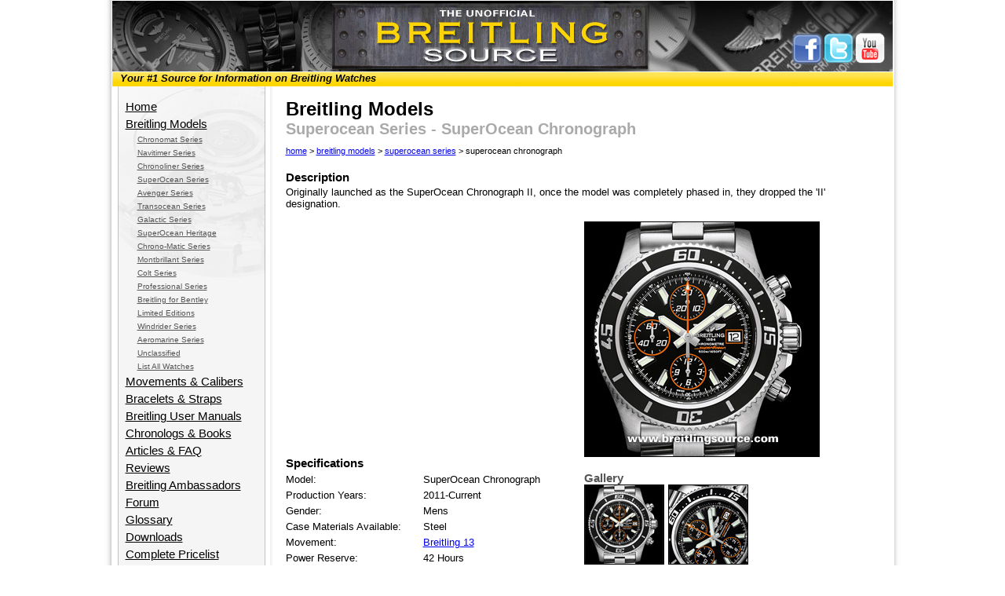

--- FILE ---
content_type: text/html
request_url: https://breitlingsource.com/watch_details/Superocean_238.html
body_size: 2604
content:
<!DOCTYPE HTML PUBLIC "-//W3C//DTD HTML 4.01 Transitional//EN" "https://www.w3.org/TR/html4/loose.dtd">
<html>
<head>
    <title>Superocean - Breitling SuperOcean Chronograph - a13341</title>

    <meta name="description" content="Breitling Watch Detail">
    <meta name="keywords" content="Breitling, Navitimer, Windrider, Aeromarine, Professional">

	<meta name="viewport" content="width=device-width, initial-scale=1">

	<link rel="shortcut icon" type="image/ico" href="/favicon.ico" />
	<link rel="stylesheet" type="text/css" href="/include/base.css?v-7" />
	<script async src="https://epnt.ebay.com/static/epn-smart-tools.js"></script>

	<script type="text/javascript">
	function showEmail(theAddress) {
		var email = theAddress;
		var emailHost = "breitlingsource"
		var webdomain = "com"

		document.write("<a href=mailto:" +email + "@" + emailHost + "." + webdomain +">" +email + "@" + emailHost + "." + webdomain+"<\/a>")
	}

	if (top.location!= self.location){
	top.location.replace('https://www.breitlingsource.com');}
	</script>
<script language="JavaScript">

function movepic(img_name,img_src) {
	document[img_name].src=img_src;
}


</script>

</head>

<body>

<div id="contentBody">
	<div id="header">
		<div id="headerButtons">
			<a href="https://www.youtube.com/breitlingsource"><img src="/images/youtube.png" style="float: right;" /></a>
			<a href="https://twitter.com/breitlingsource"><img src="/images/twitter.png" style="float: right;" /></a>
			<a href="https://www.facebook.com/breitlingsource"><img src="/images/facebook.png" style="float: right;" /></a>
		</div>
		<div id="slogan">Your #1 Source for Information on Breitling Watches</div>
	</div>
	<div id="menuAdBlock">
			<div id="menuBlock"><br>
				<ul>
					<li><a href="/">Home</a></li>
					<li><a href="/breitling_model_categories.shtml">Breitling Models</a></li>
						<li class="submenuItem"><a href="/models/chronomat.html">Chronomat Series</a></li>
						<li class="submenuItem"><a href="/models/navitimer.html">Navitimer Series</a></li>
						<li class="submenuItem"><a href="/models/chronoliner.html">Chronoliner Series</a></li>
						<li class="submenuItem"><a href="/models/superocean.html">SuperOcean Series</a></li>
						<li class="submenuItem"><a href="/models/avenger.html">Avenger Series</a></li>
						<li class="submenuItem"><a href="/models/transocean.html">Transocean Series</a></li>
						<li class="submenuItem"><a href="/models/galactic.html">Galactic Series</a></li>
						<li class="submenuItem"><a href="/models/soheritage.html">SuperOcean Heritage</a></li>
						<li class="submenuItem"><a href="/models/chronomatic.html">Chrono-Matic Series</a></li>
						<li class="submenuItem"><a href="/models/montbrillant.html">Montbrillant Series</a></li>
						<li class="submenuItem"><a href="/models/colt.html">Colt Series</a></li>
						<li class="submenuItem"><a href="/models/professional.html">Professional Series</a></li>
						<li class="submenuItem"><a href="/models/bentley.html">Breitling for Bentley</a></li>
						<li class="submenuItem"><a href="/models/limited.html">Limited Editions</a></li>
						<li class="submenuItem"><a href="/models/windrider.html">Windrider Series</a></li>
						<li class="submenuItem"><a href="/models/aeromarine.html">Aeromarine Series</a></li>
						<li class="submenuItem"><a href="/models/unclassified.html">Unclassified</a></li>
						<li class="submenuItem"><a href="/models/all.html">List All Watches</a></li>
					<li><a href="https://www.breitlingsource.com/movements_calibers.shtml">Movements & Calibers</a></li>
					<li><a href="https://www.breitlingsource.com/bracelets_straps.shtml">Bracelets & Straps</a></li>
					<li><a href="https://www.breitlingsource.com/breitling_manuals.shtml">Breitling User Manuals</a></li>
					<li><a href="https://www.breitlingsource.com/chronologs_books.shtml">Chronologs & Books</a></li>
					<li><a href="https://www.breitlingsource.com/articles.shtml">Articles &amp; FAQ</a></li>
					<li><a href="https://www.breitlingsource.com/reviews.shtml">Reviews</a></li>
					<li><a href="https://www.breitlingsource.com/ambassadors_celebrities.shtml">Breitling Ambassadors</a></li>
					<li><a href="https://breitlingsource.com/phpBB2/">Forum</a></li>
					<li><a href="https://www.breitlingsource.com/watch_term_glossary.shtml">Glossary</a></li>
					<li><a href="https://www.breitlingsource.com/downloads.shtml">Downloads</a></li>
					<li><a href="https://www.breitlingsource.com/pricelist.shtml">Complete Pricelist</a></li>
					<li><a href="https://www.breitlingsource.com/contact.shtml">Contact & Links</a></li>
				</ul>
				<img src="/images/menu_bottom.gif" /><br />
			</div>
		<div id="menuAd" style="text-align: center; padding-right: 10px;">
<!--<script async src="//pagead2.googlesyndication.com/pagead/js/adsbygoogle.js"></script>-->
<!-- Breitling Left Skyscraper -->
<!--<ins class="adsbygoogle"
     style="display:inline-block;width:160px;height:600px"
     data-ad-client="ca-pub-7826503544505368"
     data-ad-slot="5090381450"></ins>
<script>
(adsbygoogle = window.adsbygoogle || []).push({});
</script>-->
<script async src="//pagead2.googlesyndication.com/pagead/js/adsbygoogle.js"></script>
<!-- Home Page Skyscraper -->
<ins class="adsbygoogle"
     style="display:inline-block;width:160px;height:600px"
     data-ad-client="ca-pub-7826503544505368"
     data-ad-slot="2701214648"></ins>
<script>
(adsbygoogle = window.adsbygoogle || []).push({});
</script>
<br />
		</div>
		<br>	</div>

	<div id="contentBlockModelList">
<h1>Breitling Models</h1>
		<h2>
Superocean Series - SuperOcean Chronograph</h2>
		<div id="breadCrumbs"><a href="https://www.breitlingsource.com/">home</a> &gt; <a href="https://www.breitlingsource.com/breitling_model_categories.shtml">breitling models</a> &gt; <a href="https://www.breitlingsource.com/models/superocean.html">superocean series</a> &gt; superocean chronograph</div>

		<h3 class="title">Description</h3>
		<p class="description">Originally launched as the SuperOcean Chronograph II, once the model was completely phased in, they dropped the 'II' designation.<br><br></p>

		<div id="watchDetailsAd">
<script async src="https://pagead2.googlesyndication.com/pagead/js/adsbygoogle.js"></script>
<!-- Breitling Watch Detail Block -->
<ins class="adsbygoogle"
     style="display:block"
     data-ad-client="ca-pub-7826503544505368"
     data-ad-slot="7005679288"
     data-ad-format="auto"
     data-full-width-responsive="true"></ins>
<script>
     (adsbygoogle = window.adsbygoogle || []).push({});
</script>
		</div>
		<div id="watchImage">
			<img name="imageSwap" src="/images/watches/superocean_chrono2_01.jpg" />
		</div>
		<h3 class="title" style="padding-top: 0px;">Specifications</h3>

		<div id="watchDetails">
			<table class="detailsTable">
				<tr>
					<td width="175">Model:</td>
					<td width="175">SuperOcean Chronograph</td>
				</tr>
				<tr>
					<td>Production Years:</td>
					<td>2011-Current</td>
				</tr>
				<tr>
					<td width="175">Gender:</td>
					<td width="175">Mens</td>
				</tr>
				<tr>
					<td width="175">Case Materials Available:</td>
					<td width="175">Steel</td>
				</tr>
				<tr>
					<td>Movement:</td>
					<td>
													<a href="https://www.breitlingsource.com/details/B13.html">Breitling 13</a>
											</td>
				</tr>
				<tr>
					<td>
													Power Reserve:
												</td>
					<td>
													42 Hours											</td>
				</tr>
				<tr>
					<td>Water Resistance:</td>
					<td><a href="https://www.breitlingsource.com/articles_water_resistance.shtml">500m</a></td>
				</tr>
				<tr>
					<td>Bezel:</td>
					<td>Unidirectional</td>
				</tr>
				<tr>
					<td>Crown:</td>
					<td>Screwdown</td>
				</tr>
				<tr>
					<td>Crystal:</td>
					<td>Sapphire</td>
				</tr>
				<tr>
					<td>Diameter:</td>
					<td>44mm</td>
				</tr>
				<tr>
					<td>Thickness:</td>
					<td>17.2mm</td>
				</tr>
				<tr>
					<td>Weight:</td>
					<td>136.5g</td>
				</tr>
				<tr>
					<td>Bracelet:</td>
					<td><a href="http://www.breitlingsource.com/bracelet_professional2.shtml">Professional II</a></td>
				</tr>
				<tr>
					<td>Lug Width:</td>
					<td>22mm</td>
				</tr>
								<tr>
					<td>Watchwinder Direction:</td>
					<td>Clockwise</td>
				</tr>
								<tr>
					<td><a href="https://www.breitlingsource.com/articles_refnos.shtml">Reference Numbers</a>:</td>
					<td>A13341</td>
				</tr>
				<tr>
					<td>User Manual</td>
					<td><a href="/images/manuals/superocean_chronograph_II.pdf"><img src="/images/pdf.png"> Download</a></td>
				</tr>			</table>
		</div>


		<h3>Gallery</h3>
		<div id="galleryView">

				<a href="javascript:movepic('imageSwap','/images/watches/superocean_chrono2_01.jpg')"><img class="imageThumbs" src="/images/watches/superocean_chrono2_01t.jpg" /></a>
						<a href="javascript:movepic('imageSwap','/images/watches/superocean_chrono2_02.jpg')"><img class="imageThumbs" src="/images/watches/superocean_chrono2_02t.jpg" /></a>
				</div>

		<h3 class="title clearAll" style="padding-top: 10px;">Complications</h3>
		<p class="description">Chronograph, Date</p>

	<div style="padding-left: 3px;"><ins class="epn-placement" data-config-id="5f6a2e6812295865579c4d7e"></ins></div>
	<div id="amazonAssocLeader">
		<script async src="https://pagead2.googlesyndication.com/pagead/js/adsbygoogle.js"></script>
<!-- Breitlingsource Banner Large -->
<ins class="adsbygoogle"
     style="display:block"
     data-ad-client="ca-pub-7826503544505368"
     data-ad-slot="5035149739"
     data-ad-format="auto"
     data-full-width-responsive="true"></ins>
<script>
     (adsbygoogle = window.adsbygoogle || []).push({});
</script>
	</div>


	</div>
	<div id="footer">
		Copyright &copy;2006-2026 - BreitlingSource.com - All Rights Reserved<br /><br />
		<a href="http://breitlingsource.com/models/all.html">All Breitling Models</a> - <a href="http://breitlingsource.com/phpBB2/">Forum</a> - <a href="http://www.breitlingsource.com/contact.shtml">Contact Us</a> - <a href="http://www.breitlingsource.com/privacy.shtml">Privacy Policy</a> - <a href="http://blog.breitlingsource.com/">Breitling Blog</a>
		<br /><br />
			<div>
				<a href="http://www.paneraisource.com" target="_blank"><img src="/images/ad_panerai_small.jpg" border="0" /></a>&nbsp;
				<a href="http://www.omegarolex.com" target="_blank"><img src="/images/ad_omega_small.jpg" border="0" /></a>
			</div>
	</div>
<script>
  (function(i,s,o,g,r,a,m){i['GoogleAnalyticsObject']=r;i[r]=i[r]||function(){
  (i[r].q=i[r].q||[]).push(arguments)},i[r].l=1*new Date();a=s.createElement(o),
  m=s.getElementsByTagName(o)[0];a.async=1;a.src=g;m.parentNode.insertBefore(a,m)
  })(window,document,'script','//www.google-analytics.com/analytics.js','ga');

  ga('create', 'UA-1543506-7', 'breitlingsource.com');
  ga('send', 'pageview');

</script>
</div>

</body>
</html>

--- FILE ---
content_type: text/html; charset=utf-8
request_url: https://epnt.ebay.com/placement?st=ACTIVE&cpid=5338743085&l=900x220&ft=Open%20Sans%2C%20sans-serif%3B&tc=%23F7B100&clp=true&mi=10&k=Breitling%20Watch&ctids=260324&mkpid=EBAY-US&ur=true&cts=false&sf=false&pid=1768732011063-0-1822408&ad_v=2
body_size: 16093
content:
<!DOCTYPE html><html><head><script>parent.postMessage({"type":0,"data":{"beaconURL":""},"id":"1768732011063-0-1822408"}, '*')</script><script src="https://epnt.ebay.com/static/placement.js"></script><style>
/**
 * Reset styles
 */
html, body, div, span, applet, object, iframe,
h1, h2, h3, h4, h5, h6, p, blockquote, pre,
a, abbr, acronym, address, big, cite, code,
del, dfn, em, img, ins, kbd, q, s, samp,
small, strike, strong, sub, sup, tt, var,
b, u, i, center,
dl, dt, dd, ol, ul, li,
fieldset, form, label, legend,
table, caption, tbody, tfoot, thead, tr, th, td,
article, aside, canvas, details, embed,
figure, figcaption, footer, header, hgroup,
menu, nav, output, ruby, section, summary,
time, mark, audio, video {
 margin: 0;
 padding: 0;
 border: 0;
 font-size: 100%;
 font: inherit;
 vertical-align: baseline;
}
/* HTML5 display-role reset for older browsers */
article, aside, details, figcaption, figure,
footer, header, hgroup, menu, nav, section {
 display: block;
}
body {
 line-height: 1;
}
ol, ul {
 list-style: none;
}
blockquote, q {
 quotes: none;
}
blockquote:before, blockquote:after,
q:before, q:after {
 content: '';
 content: none;
}
table {
 border-collapse: collapse;
 border-spacing: 0;
}

* {
  box-sizing: border-box;
}

@font-face {
  font-display: optional;
  font-family: "Market Sans";
  font-style: normal;
  font-weight: 400;
  src: url(https://ir.ebaystatic.com/cr/v/c1/market-sans/v1.0/MarketSans-Regular-WebS.eot);
  src: url(https://ir.ebaystatic.com/cr/v/c1/market-sans/v1.0/MarketSans-Regular-WebS.eot?#iefix) format('embedded-opentype'), url(https://ir.ebaystatic.com/cr/v/c1/market-sans/v1.0/MarketSans-Regular-WebS.woff2) format('woff2'), url(https://ir.ebaystatic.com/cr/v/c1/market-sans/v1.0/MarketSans-Regular-WebS.woff) format('woff'), url(https://ir.ebaystatic.com/cr/v/c1/market-sans/v1.0/MarketSans-Regular-WebS.ttf) format('truetype'), url(https://ir.ebaystatic.com/cr/v/c1/market-sans/v1.0/MarketSans-Regular-WebS.svg#MarketSans-Regular-WebS) format('svg')
}

@font-face {
  font-display: optional;
  font-family: "Market Sans";
  font-style: normal;
  font-weight: 700;
  src: url(https://ir.ebaystatic.com/cr/v/c1/market-sans/v1.0/MarketSans-SemiBold-WebS.eot);
  src: url(https://ir.ebaystatic.com/cr/v/c1/market-sans/v1.0/MarketSans-SemiBold-WebS.eot?#iefix) format('embedded-opentype'), url(https://ir.ebaystatic.com/cr/v/c1/market-sans/v1.0/MarketSans-SemiBold-WebS.woff2) format('woff2'), url(https://ir.ebaystatic.com/cr/v/c1/market-sans/v1.0/MarketSans-SemiBold-WebS.woff) format('woff'), url(https://ir.ebaystatic.com/cr/v/c1/market-sans/v1.0/MarketSans-SemiBold-WebS.ttf) format('truetype'), url(https://ir.ebaystatic.com/cr/v/c1/market-sans/v1.0/MarketSans-SemiBold-WebS.svg#MarketSans-SemiBold-WebS) format('svg')
}

html,
body {
  width: 100%;
  height: 100%;
  color: #111820;
	font-size: .875rem;
	font-family: "Market Sans", Arial, sans-serif
}

/**
 * Shared CSS between all layouts
 */

.ad-units-main {
  position: relative;
  background: #fff;
  padding-top: 42px;
  padding-left: 18px;
  padding-right: 18px;
}

/**
 *  position: relative is require for perfect-scrollbar
 */
.ad-units {
  position: relative;
}

.ad-units__logo {
  position: absolute;
  top: 10px;
  right: 18px;
}

.ad-units__adtext {
  position: absolute;
  top: 10px;
  left: 18px;
  height: 18px;
  font-size: 12px;
  font-weight: bold;
  line-height: 1.5;
  letter-spacing: normal;
  color: #767676;
}

.ad-unit__img-container {
  background: #fff;
  display: block;
  width: 84px;
  height: 80px;
  align-items: center;
  justify-content: center;
  display: flex;
}

.ad-unit__img {
  max-width: 84px;
  max-height: 80px;
}

.ad-unit__title {
  display: block;
  font-size: 12px;
  font-weight: bold;
  font-style: normal;
  font-stretch: normal;
  line-height: 1.5;
  letter-spacing: normal;
  color: #151e27;
  overflow: hidden;
  text-overflow: ellipsis;
  text-decoration: none;
  -webkit-box-orient: vertical;
  -webkit-line-clamp: 2;
  white-space: normal;
}

.ad-unit__price {
  height: 20px;
  font-size: 14px;
  font-weight: bold;
  font-style: normal;
  font-stretch: normal;
  line-height: 1.43;
  letter-spacing: normal;
  color: #151e27;
}

.ad-unit__free-shipping {
  height: 14px;
  font-size: 10px;
  font-weight: bold;
  font-style: normal;
  font-stretch: normal;
  line-height: 1.4;
  letter-spacing: normal;
  color: #767676;
  -webkit-font-smoothing: antialiased;
}

.ad-unit__bup,
.ad-unit__eek {
  display: block;
  font-size: 10px;
  color: #151e27;
  font-weight: bold;
}

/**
 *  Landscape & Square
 */
.ad-units-main--landscape {
  width: 100%;
  height: 220px;
}

.ad-units-main--landscape .ad-units {
  white-space: nowrap;
  display: flex;
  position: relative;
  overflow-x: auto;
  height: 178px;
}

.ad-units-main--landscape .ad-unit {
  width: 112px;
  padding-right: 28px;
}

.ad-units-main--landscape .ad-unit__img-container {
  margin-bottom: 6px;
}

.ad-units-main--landscape .ad-unit__title {
  height: 36px;
  width: 84px;
  margin-bottom: 2px;
}

.ad-units-main--landscape .ad-unit__price {
  width: 84px;
}

.ad-units-main--landscape .ad-unit__free-shipping {
  width: 84px;
}

/**
 * Skyscraper & Square
 */
.ad-units-main--skyscraper .ad-units {
  height: 100%;
  overflow-y: auto;
}

.ad-units-main--skyscraper {
  width: 300px;
  height: 100%;
  padding-bottom: 18px;
}

.ad-units-main--square .ad-unit__img-container,
.ad-units-main--skyscraper .ad-unit__img-container {
  vertical-align: top;
  display: inline-block;
  margin-right: 6px;
}

.ad-units-main--square .ad-unit__info,
.ad-units-main--skyscraper .ad-unit__info {
  vertical-align: top;
  display: inline-block;
  width: 174px;
}
.ad-units-main--square .ad-unit,
.ad-units-main--skyscraper .ad-unit {
  padding-bottom: 20px;
}

.ad-units-main--square .ad-unit__title,
.ad-units-main--skyscraper .ad-unit__title {
  max-height: 36px;
  margin-bottom: 4px;
}

.ad-units--skyscraper .ad-unit__img-container {
  text-align: center;
}

/**
 * Square
 */
.ad-units-main--square {
}

.ad-units-main--square .ad-units {
  position: relative;
  width: 284px;
  height: 204px;
}

  </style><script type="text/javascript" data-inlinepayload="{&quot;nonce&quot;:&quot;&quot;,&quot;loggerProps&quot;:{&quot;serviceName&quot;:&quot;explorer&quot;,&quot;serviceConsumerId&quot;:&quot;urn:ebay-marketplace-consumerid:c81d6f26-6600-4e61-ac56-e1987122efc5&quot;,&quot;serviceVersion&quot;:&quot;explorer-0.0.2_20260107092730451&quot;,&quot;siteId&quot;:0,&quot;environment&quot;:&quot;production&quot;,&quot;captureUncaught&quot;:true,&quot;captureUnhandledRejections&quot;:true,&quot;endpoint&quot;:&quot;https://svcs.ebay.com/&quot;,&quot;pool&quot;:&quot;r1explorer43cont&quot;}}">(()=>{"use strict";const e={unstructured:{message:"string"},event:{kind:"string",detail:"string"},exception:{"exception.type":"string","exception.message":"string","exception.stacktrace":"string","exception.url":"string"}},t=JSON.parse('{"logs":"https://ir.ebaystatic.com/cr/ebay-rum/cdn-assets/logs.5b92558a43dffd30afb9.bundle.js","metrics":"https://ir.ebaystatic.com/cr/ebay-rum/cdn-assets/metrics.5b92558a43dffd30afb9.bundle.js"}');const r=async e=>{let r=2;const n=async()=>{let o;r--;try{o=await import(t[e])}catch(e){if(r>0)return console.error("@ebay/rum-web failed to lazy load module; retrying",e),n();throw console.error("@ebay/rum-web failed to lazy load module; fatal",e),e}return function(e,t){if("object"!=typeof(r=e)||null===r||Array.isArray(r)||e.key!==t||void 0===e.factory)throw new Error("Invalid module loaded");var r}(o,e),o};return n()},n=(e,t)=>{const r="undefined"!=typeof window?window.location.href:"/index.js";return{type:"exception","exception.context":t||"","exception.type":e?.name||"","exception.message":e?.message||"","exception.stacktrace":e?.stack||"","exception.url":r}},o=(e,t,n)=>{let o=!1;const i=[];let a=e=>{o?(e=>{console.warn("Logger failed initialization (see earlier error logs) — failed to send log: ",e)})(e):i.push(e)};return n({event:"Preload",value:a}),r("logs").then((r=>{const{factory:n}=r;return n(e,t)})).then((e=>{a=e,n({event:"Complete",value:a}),i.forEach((e=>a(e))),i.length=0})).catch((e=>{console.error(e.message),o=!0,n({event:"Error",value:e}),i.forEach((e=>a(e))),i.length=0})),t=>{((e,t)=>"shouldIgnore"in e&&void 0!==e.shouldIgnore?e.shouldIgnore(t):"ignoreList"in e&&void 0!==e.ignoreList&&((e,t)=>null!==Object.values(e).filter(Boolean).join(" ").match(t))(t,e.ignoreList))(e,t)||a(t)}},i=e=>({log:t=>e({type:"unstructured",message:t}),error:(t,r)=>e(n(t,r)),event:t=>e(t)}),a="@ebay/rum/request-status",s=Symbol.for("@ebay/rum/logger"),c=Symbol.for("@ebay/rum/meter"),l=e=>{window.dispatchEvent(new CustomEvent("@ebay/rum/ack-status",{detail:e}))};function u(e,t){!1===e&&new Error(`RUM_INLINE_ERR_CODE: ${t}`)}(t=>{const u=(()=>{let e={status:"Initialize"};const t=()=>l(e);return window.addEventListener(a,t),{updateInlinerState:t=>{e=t,l(e)},dispose:()=>window.removeEventListener(a,t)}})();try{const a=((t,r=(()=>{}))=>{if((e=>{if(!e.endpoint)throw new Error('Unable to initialize logger. "endpoint" is a required property in the input object.');if(!e.serviceName)throw new Error('Unable to initialize logger. "serviceName" is a required property in the input object.');if(e.customSchemas&&!e.namespace)throw new Error('Unable to initialize logger. "namespace" is a required property in the input object if you provide customeSchemas.')})(t),"undefined"==typeof window)return{...i((()=>{})),noop:!0};const a={...t.customSchemas,...e},s=o((e=>{return"ignoreList"in e?{...e,ignoreList:(t=e.ignoreList,new RegExp(t.map((e=>`(${e})`)).join("|"),"g"))}:e;var t})(t),a,r);return t.captureUncaught&&(e=>{window.addEventListener("error",(t=>{if(t.error instanceof Error){const r=n(t.error,"Uncaught Error Handler");e(r)}}))})(s),t.captureUnhandledRejections&&(e=>{window.addEventListener("unhandledrejection",(t=>{if(t.reason instanceof Error){const r=n(t.reason,"Unhandled Rejection Handler");e(r)}}))})(s),i(s)})(t.loggerProps,(e=>t=>{if("Error"===t.event)return((e,t)=>{e.updateInlinerState({status:"Failure",error:t.value})})(e,t);var r;e.updateInlinerState({status:(r=t.event,"Complete"===r?"Success":r),logger:i(t.value)})})(u));t.onLoggerLoad&&t.onLoggerLoad(a),window[s]=a,(async e=>{const{enableWebVitals:t,enableMetrics:n}=e.options??{};if(!t&&!n)return;const o=await(async e=>{try{const t=await r("metrics"),{factory:n}=t,{initializeWebVitals:o,initializeMeter:i}=n,{meter:a,flushAndShutdownOnce:s}=i(e);return e.options?.enableWebVitals&&o(a),{meter:a,flushAndShutdownOnce:s}}catch(e){return console.error("[initializeMeterAsync] Failed to initialize metrics:",e),null}})({...e.loggerProps,options:{enableWebVitals:t}}),i=null===o?new Error("initializeMeterAsync failed"):void 0;e.onMeterLoad?.(o,i),window[c]=o})(t)}catch(e){u.updateInlinerState({status:"Failure",error:e})}})({onLoggerLoad:()=>{},...(()=>{u(null!==document.currentScript,1);const e=document.currentScript.dataset.inlinepayload;return u(void 0!==e,2),JSON.parse(e)})()})})();</script></head><body><div class="ad-units-main ad-units-main--landscape"><p class="ad-units__adtext">Ad</p><img class="ad-units__logo" src="https://epnt.ebay.com/static/e-bay-logo-yellow.png" alt="eBay"/><section id="ads-container" class="ad-units ad-units--landscape"><div class="ad-unit"><a class="ad-unit__img-container" href="https://www.ebay.com/itm/405718974350?_skw=Breitling%20Watch&amp;hash=item5e76bc3f8e%3Ag%3AydMAAeSwscJpWuRw&amp;amdata=enc%3AAQALAAAA8DZq0hFgvSYlgrFkWCFZ3z0dmBmM5Q%2BKC2OxEdeyy4bI6ftUw9F3or3H%2BE7qWBX4asQFJWFkZb6TQ7%2B%2BnfaBQHqyVf677bEl7P4i%2FUTLHHuErIbs6jdFKxFsBjosiSOY1k7UOlHn3BbsDFFzlTHmbk8dAeZ9cROZmGq3RNpwtyGkTcoUfhS%2B5%2BMW44kFE92vy7ifOD8yvxPENTMwxs3Z9%2FvrLyWwlsYw%2F3%2Fvod18dBccfmo%2Fv10vhMWitAHXN%2BNzFL3VhCOA7izTQxho4VcyTUbyDLNhDSwlOGjNSyhN9PP%2F%2BJOTFruhH%2BiPrnKA%2BBfY4Q%3D%3D&amp;mkcid=1&amp;mkrid=711-53200-19255-0&amp;siteid=0&amp;campid=5338743085&amp;customid=&amp;toolid=20003&amp;mkevt=1" target="_blank" rel="noopener noreferrer"><img class="ad-unit__img" src="https://i.ebayimg.com/images/g/ydMAAeSwscJpWuRw/s-l225.jpg"/></a><div class="ad-unit__info"><a class="ad-unit__title" href="https://www.ebay.com/itm/405718974350?_skw=Breitling%20Watch&amp;hash=item5e76bc3f8e%3Ag%3AydMAAeSwscJpWuRw&amp;amdata=enc%3AAQALAAAA8DZq0hFgvSYlgrFkWCFZ3z0dmBmM5Q%2BKC2OxEdeyy4bI6ftUw9F3or3H%2BE7qWBX4asQFJWFkZb6TQ7%2B%2BnfaBQHqyVf677bEl7P4i%2FUTLHHuErIbs6jdFKxFsBjosiSOY1k7UOlHn3BbsDFFzlTHmbk8dAeZ9cROZmGq3RNpwtyGkTcoUfhS%2B5%2BMW44kFE92vy7ifOD8yvxPENTMwxs3Z9%2FvrLyWwlsYw%2F3%2Fvod18dBccfmo%2Fv10vhMWitAHXN%2BNzFL3VhCOA7izTQxho4VcyTUbyDLNhDSwlOGjNSyhN9PP%2F%2BJOTFruhH%2BiPrnKA%2BBfY4Q%3D%3D&amp;mkcid=1&amp;mkrid=711-53200-19255-0&amp;siteid=0&amp;campid=5338743085&amp;customid=&amp;toolid=20003&amp;mkevt=1" target="_blank" rel="noopener noreferrer">New Breitling Endurance Pro 44 Chronograph Black Men&#x27;s Watch X82310E51B1S2</a><p class="ad-unit__price">$3,105.76</p><span class="ad-unit__free-shipping">Free Shipping</span></div></div><div class="ad-unit"><a class="ad-unit__img-container" href="https://www.ebay.com/itm/257133603133?_skw=Breitling%20Watch&amp;epid=15058263959&amp;hash=item3bde5b693d%3Ag%3ANpoAAeSwIY9o41W0&amp;amdata=enc%3AAQALAAAA8DZq0hFgvSYlgrFkWCFZ3z3ViQcuKDVcpzSyXIOHTP%2FuTDv1nRWBetmBu9W%2B6jIJqiAYvDLApkkmmyMz1xSqB%2FMdZtQ847k8KDcc%2BqYhnHb2UiyrPTBWDfFnZJvxohwwoCUG1UoDH06ugEr09noQEtmrOiBgiRf0NudMvncjoWOZi3r6HblBqR8yCWQYcxYw4oCDFNg5cuWXdW6EsCkjC9mCGbmEOAjkjPI0YVU4536tChsMrWaDQYirXhe2mAasYe5kILyCS%2BvgBjps5YwEcLQAtH3ZcEYgZAxvJMs9hjy0BcLShZvb8ftZVykXq%2FEvcQ%3D%3D&amp;mkcid=1&amp;mkrid=711-53200-19255-0&amp;siteid=0&amp;campid=5338743085&amp;customid=&amp;toolid=20003&amp;mkevt=1" target="_blank" rel="noopener noreferrer"><img class="ad-unit__img" src="https://i.ebayimg.com/images/g/NpoAAeSwIY9o41W0/s-l225.jpg"/></a><div class="ad-unit__info"><a class="ad-unit__title" href="https://www.ebay.com/itm/257133603133?_skw=Breitling%20Watch&amp;epid=15058263959&amp;hash=item3bde5b693d%3Ag%3ANpoAAeSwIY9o41W0&amp;amdata=enc%3AAQALAAAA8DZq0hFgvSYlgrFkWCFZ3z3ViQcuKDVcpzSyXIOHTP%2FuTDv1nRWBetmBu9W%2B6jIJqiAYvDLApkkmmyMz1xSqB%2FMdZtQ847k8KDcc%2BqYhnHb2UiyrPTBWDfFnZJvxohwwoCUG1UoDH06ugEr09noQEtmrOiBgiRf0NudMvncjoWOZi3r6HblBqR8yCWQYcxYw4oCDFNg5cuWXdW6EsCkjC9mCGbmEOAjkjPI0YVU4536tChsMrWaDQYirXhe2mAasYe5kILyCS%2BvgBjps5YwEcLQAtH3ZcEYgZAxvJMs9hjy0BcLShZvb8ftZVykXq%2FEvcQ%3D%3D&amp;mkcid=1&amp;mkrid=711-53200-19255-0&amp;siteid=0&amp;campid=5338743085&amp;customid=&amp;toolid=20003&amp;mkevt=1" target="_blank" rel="noopener noreferrer">BREITLING Navitimer A23322 Chronograph Silver Dial Automatic Men&#x27;s Watch_909951</a><p class="ad-unit__price">$3,679.82</p><span class="ad-unit__free-shipping">Free Shipping</span></div></div><div class="ad-unit"><a class="ad-unit__img-container" href="https://www.ebay.com/itm/356019414376?_skw=Breitling%20Watch&amp;hash=item52e4692568%3Ag%3ArLwAAeSwO~lpVjFQ&amp;amdata=enc%3AAQALAAAA8DZq0hFgvSYlgrFkWCFZ3z2LmmaFINTD12iOah0FOLJFiwWRrFp0%2Fjt2X9wHjWKptD7CwAjpJB%2FX4WcmknS17mZGt6BBpYaZSaJrrK%2FeoZdH3LhWaX863WEHcgRTAhxA2q2xH15qmmgVnKuBvzfl1BL%2BhMI%2F7VyExetEJG2kbsoXQLQ5NFTkEYNoCTJtbGLMWCjGjuO%2Fu%2BWN1diAXAFrJ%2BWXivxIxFqQOC8%2BkOw63Q%2BxV3T38xoG9Vrb%2F%2B8d3Fd4gXLfFTDPRdskTVu4gNfjG7c3ROqK0%2FuVHHADbww8a0p%2F8khsuAixtMEp8YHbpVX%2BnA%3D%3D&amp;mkcid=1&amp;mkrid=711-53200-19255-0&amp;siteid=0&amp;campid=5338743085&amp;customid=&amp;toolid=20003&amp;mkevt=1" target="_blank" rel="noopener noreferrer"><img class="ad-unit__img" src="https://i.ebayimg.com/images/g/rLwAAeSwO~lpVjFQ/s-l225.jpg"/></a><div class="ad-unit__info"><a class="ad-unit__title" href="https://www.ebay.com/itm/356019414376?_skw=Breitling%20Watch&amp;hash=item52e4692568%3Ag%3ArLwAAeSwO~lpVjFQ&amp;amdata=enc%3AAQALAAAA8DZq0hFgvSYlgrFkWCFZ3z2LmmaFINTD12iOah0FOLJFiwWRrFp0%2Fjt2X9wHjWKptD7CwAjpJB%2FX4WcmknS17mZGt6BBpYaZSaJrrK%2FeoZdH3LhWaX863WEHcgRTAhxA2q2xH15qmmgVnKuBvzfl1BL%2BhMI%2F7VyExetEJG2kbsoXQLQ5NFTkEYNoCTJtbGLMWCjGjuO%2Fu%2BWN1diAXAFrJ%2BWXivxIxFqQOC8%2BkOw63Q%2BxV3T38xoG9Vrb%2F%2B8d3Fd4gXLfFTDPRdskTVu4gNfjG7c3ROqK0%2FuVHHADbww8a0p%2F8khsuAixtMEp8YHbpVX%2BnA%3D%3D&amp;mkcid=1&amp;mkrid=711-53200-19255-0&amp;siteid=0&amp;campid=5338743085&amp;customid=&amp;toolid=20003&amp;mkevt=1" target="_blank" rel="noopener noreferrer">New Breitling Endurance Pro 44 Chronograph Black Men&#x27;s Watch X82310281B1S2</a><p class="ad-unit__price">$2,965.70</p><span class="ad-unit__free-shipping">Free Shipping</span></div></div><div class="ad-unit"><a class="ad-unit__img-container" href="https://www.ebay.com/itm/236417987065?_skw=Breitling%20Watch&amp;epid=7058067356&amp;hash=item370b9c31f9%3Ag%3AB8EAAeSwqYdpacNa&amp;amdata=enc%3AAQALAAAA8DZq0hFgvSYlgrFkWCFZ3z2tWEf3beTP%2FtASU0oxuI68Q6qheHjLvgcCj%2BubxDfNInxJSDp%2FhZnXB1yijQOUImD2Pxg7uBygy3oWlfk3jMdR6oBsHdYt1zm7PnD1U5h36%2FF8yji9tQ%2FRumkZNesnx8dMF2sPhTrA7ht7NE0wYiW43EmToXfYRA8ITwy6McgUrIHZ4WaJ9VSjbFm1Yz5vIDrGwJFgDgpkc%2BAQUXcBkN%2Bnvg219lDqvVqdSD3zH9Sc0y%2FOoaDWawMpPoj9z03Yxa49zd%2B4JCJkL6X5%2BA%2B8GtZaxQ%2F2HAMlBSXfFWRkA9Irvw%3D%3D&amp;mkcid=1&amp;mkrid=711-53200-19255-0&amp;siteid=0&amp;campid=5338743085&amp;customid=&amp;toolid=20003&amp;mkevt=1" target="_blank" rel="noopener noreferrer"><img class="ad-unit__img" src="https://i.ebayimg.com/images/g/B8EAAeSwqYdpacNa/s-l225.jpg"/></a><div class="ad-unit__info"><a class="ad-unit__title" href="https://www.ebay.com/itm/236417987065?_skw=Breitling%20Watch&amp;epid=7058067356&amp;hash=item370b9c31f9%3Ag%3AB8EAAeSwqYdpacNa&amp;amdata=enc%3AAQALAAAA8DZq0hFgvSYlgrFkWCFZ3z2tWEf3beTP%2FtASU0oxuI68Q6qheHjLvgcCj%2BubxDfNInxJSDp%2FhZnXB1yijQOUImD2Pxg7uBygy3oWlfk3jMdR6oBsHdYt1zm7PnD1U5h36%2FF8yji9tQ%2FRumkZNesnx8dMF2sPhTrA7ht7NE0wYiW43EmToXfYRA8ITwy6McgUrIHZ4WaJ9VSjbFm1Yz5vIDrGwJFgDgpkc%2BAQUXcBkN%2Bnvg219lDqvVqdSD3zH9Sc0y%2FOoaDWawMpPoj9z03Yxa49zd%2B4JCJkL6X5%2BA%2B8GtZaxQ%2F2HAMlBSXfFWRkA9Irvw%3D%3D&amp;mkcid=1&amp;mkrid=711-53200-19255-0&amp;siteid=0&amp;campid=5338743085&amp;customid=&amp;toolid=20003&amp;mkevt=1" target="_blank" rel="noopener noreferrer">withpaper BREITLING Professional B-2 A42362 Chronograph Automatic Men&#x27;s O#143224</a><p class="ad-unit__price">$2,309.30</p><span class="ad-unit__free-shipping">Free Shipping</span></div></div><div class="ad-unit"><a class="ad-unit__img-container" href="https://www.ebay.com/itm/257300638164?_skw=Breitling%20Watch&amp;epid=24051625316&amp;hash=item3be85029d4%3Ag%3AbjwAAeSwKpVpYN~A&amp;amdata=enc%3AAQALAAAA8DZq0hFgvSYlgrFkWCFZ3z12p%2BLiOXDjrxnkAKQsScqGHpdeixt7dKShZPJMpPn0NxReQhEYktd5uuAYzEwCBOm3Yd%2FIZpG0oYRyeeFesDV9N%2BC3NL09kxVFF4Yt9s9SxUKumazH8zcHwdjo8aUAbK725sWzd7VBussKZAhCReQgjQbXdEmjUgAWyPsrYbrbx7W9VTXm4FdulQ8oO%2BY1nSt%2BYDHHwWndPOO4QghYqZE%2Fhsd8MR%2BIM7ylgMPWYp2VOv7fD3HnWsjEwZ%2BCYswabfpMs7efEAlrdHxHC0CuKbegGb%2BfEannq8zSrOvL0D4Zvw%3D%3D&amp;mkcid=1&amp;mkrid=711-53200-19255-0&amp;siteid=0&amp;campid=5338743085&amp;customid=&amp;toolid=20003&amp;mkevt=1" target="_blank" rel="noopener noreferrer"><img class="ad-unit__img" src="https://i.ebayimg.com/images/g/bjwAAeSwKpVpYN~A/s-l225.jpg"/></a><div class="ad-unit__info"><a class="ad-unit__title" href="https://www.ebay.com/itm/257300638164?_skw=Breitling%20Watch&amp;epid=24051625316&amp;hash=item3be85029d4%3Ag%3AbjwAAeSwKpVpYN~A&amp;amdata=enc%3AAQALAAAA8DZq0hFgvSYlgrFkWCFZ3z12p%2BLiOXDjrxnkAKQsScqGHpdeixt7dKShZPJMpPn0NxReQhEYktd5uuAYzEwCBOm3Yd%2FIZpG0oYRyeeFesDV9N%2BC3NL09kxVFF4Yt9s9SxUKumazH8zcHwdjo8aUAbK725sWzd7VBussKZAhCReQgjQbXdEmjUgAWyPsrYbrbx7W9VTXm4FdulQ8oO%2BY1nSt%2BYDHHwWndPOO4QghYqZE%2Fhsd8MR%2BIM7ylgMPWYp2VOv7fD3HnWsjEwZ%2BCYswabfpMs7efEAlrdHxHC0CuKbegGb%2BfEannq8zSrOvL0D4Zvw%3D%3D&amp;mkcid=1&amp;mkrid=711-53200-19255-0&amp;siteid=0&amp;campid=5338743085&amp;customid=&amp;toolid=20003&amp;mkevt=1" target="_blank" rel="noopener noreferrer">BREITLING Super Ocean 42 A17364 Date black Dial Automatic Men&#x27;s Watch_907019</a><p class="ad-unit__price">$2,008.55</p></div></div><div class="ad-unit"><a class="ad-unit__img-container" href="https://www.ebay.com/itm/127610777561?_skw=Breitling%20Watch&amp;epid=7051441951&amp;hash=item1db631efd9%3Ag%3AUpEAAeSwMixpXy5x&amp;amdata=enc%3AAQALAAAA8DZq0hFgvSYlgrFkWCFZ3z2ybh%2BFXJa5zCyXVSK4Ug6k4IVNu811qBaylYBtkwGghjdb6B9aWjp7WgZcJhd4JeOP3eT0R94OO%2B%2FC4acp%2BpAvho42O0o3QO0NVx01f8kfV70OYGQ%2BlUsYIybAnI9fXEFFQXf2a%2BPjIsTQCXrAAePNADQHmZQXF7yfk5DcLM3OQwBIJltkdSirXwROUmMJ3ZoAh6FNEdUYsPPerQ2nFTeD6QyZ6NPkUN0QOB8UuMWSBs3yHEzg4Lvf5thdBkYmqpr5N80n77RQ44JL9gaLdwylGzBv%2BZJBHIbstP%2BiDou%2B2Q%3D%3D&amp;mkcid=1&amp;mkrid=711-53200-19255-0&amp;siteid=0&amp;campid=5338743085&amp;customid=&amp;toolid=20003&amp;mkevt=1" target="_blank" rel="noopener noreferrer"><img class="ad-unit__img" src="https://i.ebayimg.com/images/g/UpEAAeSwMixpXy5x/s-l225.jpg"/></a><div class="ad-unit__info"><a class="ad-unit__title" href="https://www.ebay.com/itm/127610777561?_skw=Breitling%20Watch&amp;epid=7051441951&amp;hash=item1db631efd9%3Ag%3AUpEAAeSwMixpXy5x&amp;amdata=enc%3AAQALAAAA8DZq0hFgvSYlgrFkWCFZ3z2ybh%2BFXJa5zCyXVSK4Ug6k4IVNu811qBaylYBtkwGghjdb6B9aWjp7WgZcJhd4JeOP3eT0R94OO%2B%2FC4acp%2BpAvho42O0o3QO0NVx01f8kfV70OYGQ%2BlUsYIybAnI9fXEFFQXf2a%2BPjIsTQCXrAAePNADQHmZQXF7yfk5DcLM3OQwBIJltkdSirXwROUmMJ3ZoAh6FNEdUYsPPerQ2nFTeD6QyZ6NPkUN0QOB8UuMWSBs3yHEzg4Lvf5thdBkYmqpr5N80n77RQ44JL9gaLdwylGzBv%2BZJBHIbstP%2BiDou%2B2Q%3D%3D&amp;mkcid=1&amp;mkrid=711-53200-19255-0&amp;siteid=0&amp;campid=5338743085&amp;customid=&amp;toolid=20003&amp;mkevt=1" target="_blank" rel="noopener noreferrer">BREITLING AEROSPACE E79362 42mm Titanium Black Dial Quartz Watch</a><p class="ad-unit__price">C $2,999.00</p></div></div><div class="ad-unit"><a class="ad-unit__img-container" href="https://www.ebay.com/itm/257274315118?_skw=Breitling%20Watch&amp;epid=6057335756&amp;hash=item3be6be816e%3Ag%3AUnkAAeSw-IhpYHUl&amp;amdata=enc%3AAQALAAAA8DZq0hFgvSYlgrFkWCFZ3z1ZNV4R3JFIzlQtUhiJ69f5Cy0tq0XwywGFEjWdlDAr68vnAxIeueQzYrQ%2FYinXDPlAg5Y2QLblMIwJnUoaA5LtxkUnB1EYmXFUz9jK0BEPHVRszVkrel2x4DhWpyfOGCdticvUn3zuHCS9G%2F7XrAbhh9oOlj%2Bp1Sc5BPUXBkhRSKmT1hcElsXm1Ura9E1bAJFJsKOWg59fstqq9Dvf5YaLyvKq2DjEBp0lmDBAJ7MB5TDHDJbKooeq5uw%2FewKFethcHPlIHcYFtlGY9YTigzwMBiY02Wy4BaihJHIqTIYjwg%3D%3D&amp;mkcid=1&amp;mkrid=711-53200-19255-0&amp;siteid=0&amp;campid=5338743085&amp;customid=&amp;toolid=20003&amp;mkevt=1" target="_blank" rel="noopener noreferrer"><img class="ad-unit__img" src="https://i.ebayimg.com/images/g/UnkAAeSw-IhpYHUl/s-l225.jpg"/></a><div class="ad-unit__info"><a class="ad-unit__title" href="https://www.ebay.com/itm/257274315118?_skw=Breitling%20Watch&amp;epid=6057335756&amp;hash=item3be6be816e%3Ag%3AUnkAAeSw-IhpYHUl&amp;amdata=enc%3AAQALAAAA8DZq0hFgvSYlgrFkWCFZ3z1ZNV4R3JFIzlQtUhiJ69f5Cy0tq0XwywGFEjWdlDAr68vnAxIeueQzYrQ%2FYinXDPlAg5Y2QLblMIwJnUoaA5LtxkUnB1EYmXFUz9jK0BEPHVRszVkrel2x4DhWpyfOGCdticvUn3zuHCS9G%2F7XrAbhh9oOlj%2Bp1Sc5BPUXBkhRSKmT1hcElsXm1Ura9E1bAJFJsKOWg59fstqq9Dvf5YaLyvKq2DjEBp0lmDBAJ7MB5TDHDJbKooeq5uw%2FewKFethcHPlIHcYFtlGY9YTigzwMBiY02Wy4BaihJHIqTIYjwg%3D%3D&amp;mkcid=1&amp;mkrid=711-53200-19255-0&amp;siteid=0&amp;campid=5338743085&amp;customid=&amp;toolid=20003&amp;mkevt=1" target="_blank" rel="noopener noreferrer">BREITLING Colt A17035 Date Navy Dial Automatic Men&#x27;s Watch_930653</a><p class="ad-unit__price">$1,069.30</p></div></div><div class="ad-unit"><a class="ad-unit__img-container" href="https://www.ebay.com/itm/267516333574?_skw=Breitling%20Watch&amp;epid=3051394310&amp;hash=item3e49374e06%3Ag%3ANDgAAeSwhJtpYHRH&amp;amdata=enc%3AAQALAAAA8DZq0hFgvSYlgrFkWCFZ3z2s6YlbL4r8OyElUA0OWCMFaN5H1Pf0vunY8jg4n4hDlMy6z%2F29UObezXWvFAxLTcWHm9%2B5PEWm70nEbLTlGnoTzkluQixKpge6ePvRfoDeqGETJ%2FkcK9l6qahZHwRFrbsBLxXoRb7Mu%2FzMA2PSASLvrg3P3VtcuI9rHEWOX1XfKoqX72xvSpcQ5X%2Bol4RV4WxBRjcSIPnV2haxEqDjT7WqsirDZGGyFO54x8LQzGYGvO0k2rITDnY3jQ6Yq9Os5FYBXSHsqIJN4FWCsmBjp2rNe0uSA4ZNKZSpPK1kPmSV9Q%3D%3D&amp;mkcid=1&amp;mkrid=711-53200-19255-0&amp;siteid=0&amp;campid=5338743085&amp;customid=&amp;toolid=20003&amp;mkevt=1" target="_blank" rel="noopener noreferrer"><img class="ad-unit__img" src="https://i.ebayimg.com/images/g/NDgAAeSwhJtpYHRH/s-l225.jpg"/></a><div class="ad-unit__info"><a class="ad-unit__title" href="https://www.ebay.com/itm/267516333574?_skw=Breitling%20Watch&amp;epid=3051394310&amp;hash=item3e49374e06%3Ag%3ANDgAAeSwhJtpYHRH&amp;amdata=enc%3AAQALAAAA8DZq0hFgvSYlgrFkWCFZ3z2s6YlbL4r8OyElUA0OWCMFaN5H1Pf0vunY8jg4n4hDlMy6z%2F29UObezXWvFAxLTcWHm9%2B5PEWm70nEbLTlGnoTzkluQixKpge6ePvRfoDeqGETJ%2FkcK9l6qahZHwRFrbsBLxXoRb7Mu%2FzMA2PSASLvrg3P3VtcuI9rHEWOX1XfKoqX72xvSpcQ5X%2Bol4RV4WxBRjcSIPnV2haxEqDjT7WqsirDZGGyFO54x8LQzGYGvO0k2rITDnY3jQ6Yq9Os5FYBXSHsqIJN4FWCsmBjp2rNe0uSA4ZNKZSpPK1kPmSV9Q%3D%3D&amp;mkcid=1&amp;mkrid=711-53200-19255-0&amp;siteid=0&amp;campid=5338743085&amp;customid=&amp;toolid=20003&amp;mkevt=1" target="_blank" rel="noopener noreferrer">BREITLING Colt A17035 Date white Dial Automatic Men&#x27;s Watch_921671</a><p class="ad-unit__price">$1,141.55</p></div></div><div class="ad-unit"><a class="ad-unit__img-container" href="https://www.ebay.com/itm/257098556944?_skw=Breitling%20Watch&amp;epid=25059614889&amp;hash=item3bdc44a610%3Ag%3AHawAAeSwOYdpYFY3&amp;amdata=enc%3AAQALAAAA8DZq0hFgvSYlgrFkWCFZ3z2z82XxPLU5aFQt1WsiOSE4tDOTNhkGoICcGAdskwM%2BIW1kcnN88A%2BT7vHKTCQSblJS0Kgkahmh2BOKsiJv6eZurd73htXHbb4%2BZi0D6OUj0n5%2FR0M75zB%2FhwU7w35%2Bc8rPvg3u4QKhD%2F2JhWEaEfCOMagpSmqOpFuz61YPaGjx%2FIhcQ7nIbHapEppjNwr8NVV4Xaq0WwvYaaLVxHUMZM9xONqB3Up9DV3F8IslnSUFcSH4OEEGUqlohUsIiddBK%2F0TdVzzZtm%2FiblSbhzOgqcqtz%2FJQFTRDt46r1UevaR0FQ%3D%3D&amp;mkcid=1&amp;mkrid=711-53200-19255-0&amp;siteid=0&amp;campid=5338743085&amp;customid=&amp;toolid=20003&amp;mkevt=1" target="_blank" rel="noopener noreferrer"><img class="ad-unit__img" src="https://i.ebayimg.com/images/g/HawAAeSwOYdpYFY3/s-l225.jpg"/></a><div class="ad-unit__info"><a class="ad-unit__title" href="https://www.ebay.com/itm/257098556944?_skw=Breitling%20Watch&amp;epid=25059614889&amp;hash=item3bdc44a610%3Ag%3AHawAAeSwOYdpYFY3&amp;amdata=enc%3AAQALAAAA8DZq0hFgvSYlgrFkWCFZ3z2z82XxPLU5aFQt1WsiOSE4tDOTNhkGoICcGAdskwM%2BIW1kcnN88A%2BT7vHKTCQSblJS0Kgkahmh2BOKsiJv6eZurd73htXHbb4%2BZi0D6OUj0n5%2FR0M75zB%2FhwU7w35%2Bc8rPvg3u4QKhD%2F2JhWEaEfCOMagpSmqOpFuz61YPaGjx%2FIhcQ7nIbHapEppjNwr8NVV4Xaq0WwvYaaLVxHUMZM9xONqB3Up9DV3F8IslnSUFcSH4OEEGUqlohUsIiddBK%2F0TdVzzZtm%2FiblSbhzOgqcqtz%2FJQFTRDt46r1UevaR0FQ%3D%3D&amp;mkcid=1&amp;mkrid=711-53200-19255-0&amp;siteid=0&amp;campid=5338743085&amp;customid=&amp;toolid=20003&amp;mkevt=1" target="_blank" rel="noopener noreferrer">BREITLING Super Ocean A17345 Date black Dial Automatic Men&#x27;s Watch_892167</a><p class="ad-unit__price">$1,430.55</p></div></div><div class="ad-unit"><a class="ad-unit__img-container" href="https://www.ebay.com/itm/257282290295?_skw=Breitling%20Watch&amp;epid=13043317287&amp;hash=item3be7383277%3Ag%3AWBUAAeSwLmtpX52b&amp;amdata=enc%3AAQALAAAA8DZq0hFgvSYlgrFkWCFZ3z1SyXMllrwpEBf1Nzm902gMApe2l9dqnlKwrIVrHRVzhw5XW9ZK2diNe9Hr5bX5GYxO2KX3WablUmRd%2BzmSigEXeWOSvDBHa%2FSfrNQ7TAtvRd0HSpNelq93QfTVlFPt%2BULDgokXH3xFYXGvi%2FWYgfD7eUqf6ibyzeQPmtRpxtt%2Bvu0LK8m0uJZEnImmvXSpZP2HZJa8gqdlUv0Gjeort6z5Hu3MFx3nrLHmdiyX9q4vHySL1mvvUmsFpHpbScb7gr2UJYd4ci%2Fqre8drOOl8jhV9vFKFNwGheE4yKc2gNQqfQ%3D%3D&amp;mkcid=1&amp;mkrid=711-53200-19255-0&amp;siteid=0&amp;campid=5338743085&amp;customid=&amp;toolid=20003&amp;mkevt=1" target="_blank" rel="noopener noreferrer"><img class="ad-unit__img" src="https://i.ebayimg.com/images/g/WBUAAeSwLmtpX52b/s-l225.jpg"/></a><div class="ad-unit__info"><a class="ad-unit__title" href="https://www.ebay.com/itm/257282290295?_skw=Breitling%20Watch&amp;epid=13043317287&amp;hash=item3be7383277%3Ag%3AWBUAAeSwLmtpX52b&amp;amdata=enc%3AAQALAAAA8DZq0hFgvSYlgrFkWCFZ3z1SyXMllrwpEBf1Nzm902gMApe2l9dqnlKwrIVrHRVzhw5XW9ZK2diNe9Hr5bX5GYxO2KX3WablUmRd%2BzmSigEXeWOSvDBHa%2FSfrNQ7TAtvRd0HSpNelq93QfTVlFPt%2BULDgokXH3xFYXGvi%2FWYgfD7eUqf6ibyzeQPmtRpxtt%2Bvu0LK8m0uJZEnImmvXSpZP2HZJa8gqdlUv0Gjeort6z5Hu3MFx3nrLHmdiyX9q4vHySL1mvvUmsFpHpbScb7gr2UJYd4ci%2Fqre8drOOl8jhV9vFKFNwGheE4yKc2gNQqfQ%3D%3D&amp;mkcid=1&amp;mkrid=711-53200-19255-0&amp;siteid=0&amp;campid=5338743085&amp;customid=&amp;toolid=20003&amp;mkevt=1" target="_blank" rel="noopener noreferrer">BREITLING Chronomat Evolution A13356 Date Chronograph Automatic Men&#x27;s_930026</a><p class="ad-unit__price">$1,864.05</p></div></div><div class="ad-unit"><a class="ad-unit__img-container" href="https://www.ebay.com/itm/287042050860?_skw=Breitling%20Watch&amp;epid=15043319583&amp;hash=item42d50a1b2c%3Ag%3ASEUAAeSwNvdpXcCw&amp;amdata=enc%3AAQALAAAA8DZq0hFgvSYlgrFkWCFZ3z2j0Y3l9RRlP8rXUrZsLLzQ0rIbpbw8O0dMibzQbFLelEWnaLI8ne8alpTQ5QmEiiIMDmM%2BVhm905rZIXrGlSdNduSui0ikkGFDowtkM8s0uTasQ2k2VDFoLd1XylisTjm9%2FrhRR1bYf7VE%2F9LG763QL2IwfTNINAsKMp8nlnVm0pkbRBBBLs1iT2t8zF%2BHuFfKf%2BvTcGO43Eho3hWqECeTzpU6Qu11XQU7HQVW8fO%2BqVRxegtvjd%2BqAYB4MLvxHsaSicK0mQZkaM%2FVTMC%2FgkNujUeGLN6Lrd76BfmAcz4Rpw%3D%3D&amp;mkcid=1&amp;mkrid=711-53200-19255-0&amp;siteid=0&amp;campid=5338743085&amp;customid=&amp;toolid=20003&amp;mkevt=1" target="_blank" rel="noopener noreferrer"><img class="ad-unit__img" src="https://i.ebayimg.com/images/g/SEUAAeSwNvdpXcCw/s-l225.jpg"/></a><div class="ad-unit__info"><a class="ad-unit__title" href="https://www.ebay.com/itm/287042050860?_skw=Breitling%20Watch&amp;epid=15043319583&amp;hash=item42d50a1b2c%3Ag%3ASEUAAeSwNvdpXcCw&amp;amdata=enc%3AAQALAAAA8DZq0hFgvSYlgrFkWCFZ3z2j0Y3l9RRlP8rXUrZsLLzQ0rIbpbw8O0dMibzQbFLelEWnaLI8ne8alpTQ5QmEiiIMDmM%2BVhm905rZIXrGlSdNduSui0ikkGFDowtkM8s0uTasQ2k2VDFoLd1XylisTjm9%2FrhRR1bYf7VE%2F9LG763QL2IwfTNINAsKMp8nlnVm0pkbRBBBLs1iT2t8zF%2BHuFfKf%2BvTcGO43Eho3hWqECeTzpU6Qu11XQU7HQVW8fO%2BqVRxegtvjd%2BqAYB4MLvxHsaSicK0mQZkaM%2FVTMC%2FgkNujUeGLN6Lrd76BfmAcz4Rpw%3D%3D&amp;mkcid=1&amp;mkrid=711-53200-19255-0&amp;siteid=0&amp;campid=5338743085&amp;customid=&amp;toolid=20003&amp;mkevt=1" target="_blank" rel="noopener noreferrer">BREITLING Navitimer A13322 Date Chronograph Automatic Men&#x27;s Watch_931712</a><p class="ad-unit__price">$2,806.87</p><span class="ad-unit__free-shipping">Free Shipping</span></div></div><div class="ad-unit"><a class="ad-unit__img-container" href="https://www.ebay.com/itm/267245097106?_skw=Breitling%20Watch&amp;epid=11056020911&amp;hash=item3e390c9092%3Ag%3AWyIAAeSwE3ppX4~h&amp;amdata=enc%3AAQALAAAA8DZq0hFgvSYlgrFkWCFZ3z3sY4GJSe4DOWwyF6%2BbIr%2BzSXC%2FzJmXhK2UwFM93UzwUHDIEfEIG8SqeZm95R2Fn%2FOFwdQacDdg5BjUUSzb8gRewNuzeyDOPT2duWMxHXlCIego9kRxVMgy6tDj5QRUn%2BOxDaGvd4pnl3SOtjqpIwG2nAPjVH8WP40bdn8FenpnMMJqCv4sM6S9X9mzQX%2FZ39eHkZSRjvRuwSyXxHWC78J7lL81C0Q4K4GWDD3PqKWS0ls6jZnbSwjc8SG8WfTKSFedZUoVBoe8Xl7SUpporV9cAuN8yq2C9dN07U2aft%2BnAg%3D%3D&amp;mkcid=1&amp;mkrid=711-53200-19255-0&amp;siteid=0&amp;campid=5338743085&amp;customid=&amp;toolid=20003&amp;mkevt=1" target="_blank" rel="noopener noreferrer"><img class="ad-unit__img" src="https://i.ebayimg.com/images/g/WyIAAeSwE3ppX4~h/s-l225.jpg"/></a><div class="ad-unit__info"><a class="ad-unit__title" href="https://www.ebay.com/itm/267245097106?_skw=Breitling%20Watch&amp;epid=11056020911&amp;hash=item3e390c9092%3Ag%3AWyIAAeSwE3ppX4~h&amp;amdata=enc%3AAQALAAAA8DZq0hFgvSYlgrFkWCFZ3z3sY4GJSe4DOWwyF6%2BbIr%2BzSXC%2FzJmXhK2UwFM93UzwUHDIEfEIG8SqeZm95R2Fn%2FOFwdQacDdg5BjUUSzb8gRewNuzeyDOPT2duWMxHXlCIego9kRxVMgy6tDj5QRUn%2BOxDaGvd4pnl3SOtjqpIwG2nAPjVH8WP40bdn8FenpnMMJqCv4sM6S9X9mzQX%2FZ39eHkZSRjvRuwSyXxHWC78J7lL81C0Q4K4GWDD3PqKWS0ls6jZnbSwjc8SG8WfTKSFedZUoVBoe8Xl7SUpporV9cAuN8yq2C9dN07U2aft%2BnAg%3D%3D&amp;mkcid=1&amp;mkrid=711-53200-19255-0&amp;siteid=0&amp;campid=5338743085&amp;customid=&amp;toolid=20003&amp;mkevt=1" target="_blank" rel="noopener noreferrer">BREITLING Wings A10350 Date Navy Dial Automatic Men&#x27;s Watch_869480</a><p class="ad-unit__price">$1,484.66</p></div></div><div class="ad-unit"><a class="ad-unit__img-container" href="https://www.ebay.com/itm/286833543109?_skw=Breitling%20Watch&amp;hash=item42c89c87c5%3Ag%3AcWwAAeSwzk9pX5Zz&amp;amdata=enc%3AAQALAAAA8DZq0hFgvSYlgrFkWCFZ3z1UicXXmKpR7y259OffdSiU%2FBO0fbZiU6urFTTd7Nirhbu0xTLRSZ0tTaMQcZ7TDmgUKz4vMHkkXclk9bpbrBIJcX8Xlpb85Jif%2FZsdv9XKjwU4JKufIXVOMnoHf2WGl8y8X9eGtdQjS9EVcZoDgZasp8ZiFLnhHNrvBPEYkhu3RMwLgrwlW9oK9Sj8CzmT--muqqVf5eq4Y%2BXYK5V0%2Ba4m8ZWr3r5U1b1zHrR%2BEBzRLu6ahAjvVN%2FJA6JmeEsRiRveJs7owwELhHghk4jswXSrEwGeVak3cKe7Lje8Lr%2FoCA%3D%3D&amp;mkcid=1&amp;mkrid=711-53200-19255-0&amp;siteid=0&amp;campid=5338743085&amp;customid=&amp;toolid=20003&amp;mkevt=1" target="_blank" rel="noopener noreferrer"><img class="ad-unit__img" src="https://i.ebayimg.com/images/g/cWwAAeSwzk9pX5Zz/s-l225.jpg"/></a><div class="ad-unit__info"><a class="ad-unit__title" href="https://www.ebay.com/itm/286833543109?_skw=Breitling%20Watch&amp;hash=item42c89c87c5%3Ag%3AcWwAAeSwzk9pX5Zz&amp;amdata=enc%3AAQALAAAA8DZq0hFgvSYlgrFkWCFZ3z1UicXXmKpR7y259OffdSiU%2FBO0fbZiU6urFTTd7Nirhbu0xTLRSZ0tTaMQcZ7TDmgUKz4vMHkkXclk9bpbrBIJcX8Xlpb85Jif%2FZsdv9XKjwU4JKufIXVOMnoHf2WGl8y8X9eGtdQjS9EVcZoDgZasp8ZiFLnhHNrvBPEYkhu3RMwLgrwlW9oK9Sj8CzmT--muqqVf5eq4Y%2BXYK5V0%2Ba4m8ZWr3r5U1b1zHrR%2BEBzRLu6ahAjvVN%2FJA6JmeEsRiRveJs7owwELhHghk4jswXSrEwGeVak3cKe7Lje8Lr%2FoCA%3D%3D&amp;mkcid=1&amp;mkrid=711-53200-19255-0&amp;siteid=0&amp;campid=5338743085&amp;customid=&amp;toolid=20003&amp;mkevt=1" target="_blank" rel="noopener noreferrer">BREITLING Chronomat A13050.1 Chronograph Navy Dial Automatic Men&#x27;s Watch_906784</a><p class="ad-unit__price">$1,660.30</p></div></div><div class="ad-unit"><a class="ad-unit__img-container" href="https://www.ebay.com/itm/277647761272?_skw=Breitling%20Watch&amp;hash=item40a5189f78%3Ag%3AV9oAAeSwAkppZrf2&amp;amdata=enc%3AAQALAAAA8DZq0hFgvSYlgrFkWCFZ3z1PG5vg6lRseL8XxRGiuFl2JhEVCIlBq2aM1wQcShC6p0ixKJCEzbYm7yJNz8hZf%2F0JzWKfWq3i61puWr2zMllfqcfZB4N3TlWXMRv23ZUMyWAkwwBu80ffGIM0zHiqbCfDab3Lp8Mho1Fh7f37QM%2F6huOgz1RwXr7vN8Up8UosXZ9yb29L2zo6DVRauFxzq9GrkSG2x8KA1s2zh8dzikas0RSEkjMEYUbgOeIvgBzxyrKPGRMIdeil7dzRRowHR8TOHiUSio%2BaKHp1xbEppDUrXzBai6uecSJrnOYLudJY7Q%3D%3D&amp;mkcid=1&amp;mkrid=711-53200-19255-0&amp;siteid=0&amp;campid=5338743085&amp;customid=&amp;toolid=20003&amp;mkevt=1" target="_blank" rel="noopener noreferrer"><img class="ad-unit__img" src="https://i.ebayimg.com/images/g/V9oAAeSwAkppZrf2/s-l225.jpg"/></a><div class="ad-unit__info"><a class="ad-unit__title" href="https://www.ebay.com/itm/277647761272?_skw=Breitling%20Watch&amp;hash=item40a5189f78%3Ag%3AV9oAAeSwAkppZrf2&amp;amdata=enc%3AAQALAAAA8DZq0hFgvSYlgrFkWCFZ3z1PG5vg6lRseL8XxRGiuFl2JhEVCIlBq2aM1wQcShC6p0ixKJCEzbYm7yJNz8hZf%2F0JzWKfWq3i61puWr2zMllfqcfZB4N3TlWXMRv23ZUMyWAkwwBu80ffGIM0zHiqbCfDab3Lp8Mho1Fh7f37QM%2F6huOgz1RwXr7vN8Up8UosXZ9yb29L2zo6DVRauFxzq9GrkSG2x8KA1s2zh8dzikas0RSEkjMEYUbgOeIvgBzxyrKPGRMIdeil7dzRRowHR8TOHiUSio%2BaKHp1xbEppDUrXzBai6uecSJrnOYLudJY7Q%3D%3D&amp;mkcid=1&amp;mkrid=711-53200-19255-0&amp;siteid=0&amp;campid=5338743085&amp;customid=&amp;toolid=20003&amp;mkevt=1" target="_blank" rel="noopener noreferrer">BREITLING Men&#x27;s Watch, B13352 Chronomat, automatic chronograph, Blue &amp; Gold!!!</a><p class="ad-unit__price">$2,499.99</p><span class="ad-unit__free-shipping">Free Shipping</span></div></div><div class="ad-unit"><a class="ad-unit__img-container" href="https://www.ebay.com/itm/406608898611?_skw=Breitling%20Watch&amp;hash=item5eabc76a33%3Ag%3A40AAAeSw7GZpa47X&amp;amdata=enc%3AAQALAAAA8DZq0hFgvSYlgrFkWCFZ3z3KGhIHTPA3lhvLBiT%2BAxgmkO943uZp3vbmultnNG2q3Pkim8EmaKDA3hQlBeMow6yBoW%2BwbKl9CiBLzCs7ENzLsRC52CVqyaQDbMri6u6sK7%2BKX9qbiM7VQ9TjIlemXvXx7FiZQNoCCNbeVieFsjl2wKaqvuDhJBQIJJEsdrkjp%2FRZ3Fz6Ss1%2B%2BkyJFw%2B0Cmmi66Zq56r6%2FEspvlXBpBQ35SuQ2V11U8E3czP2jhXIC%2FZ1vnuejxAyD%2Bfq27B%2Ff5T1IazrHN8xTfEA73bAxVYvJGzSVQaljtStEcmObW7UeA%3D%3D&amp;mkcid=1&amp;mkrid=711-53200-19255-0&amp;siteid=0&amp;campid=5338743085&amp;customid=&amp;toolid=20003&amp;mkevt=1" target="_blank" rel="noopener noreferrer"><img class="ad-unit__img" src="https://i.ebayimg.com/images/g/40AAAeSw7GZpa47X/s-l225.jpg"/></a><div class="ad-unit__info"><a class="ad-unit__title" href="https://www.ebay.com/itm/406608898611?_skw=Breitling%20Watch&amp;hash=item5eabc76a33%3Ag%3A40AAAeSw7GZpa47X&amp;amdata=enc%3AAQALAAAA8DZq0hFgvSYlgrFkWCFZ3z3KGhIHTPA3lhvLBiT%2BAxgmkO943uZp3vbmultnNG2q3Pkim8EmaKDA3hQlBeMow6yBoW%2BwbKl9CiBLzCs7ENzLsRC52CVqyaQDbMri6u6sK7%2BKX9qbiM7VQ9TjIlemXvXx7FiZQNoCCNbeVieFsjl2wKaqvuDhJBQIJJEsdrkjp%2FRZ3Fz6Ss1%2B%2BkyJFw%2B0Cmmi66Zq56r6%2FEspvlXBpBQ35SuQ2V11U8E3czP2jhXIC%2FZ1vnuejxAyD%2Bfq27B%2Ff5T1IazrHN8xTfEA73bAxVYvJGzSVQaljtStEcmObW7UeA%3D%3D&amp;mkcid=1&amp;mkrid=711-53200-19255-0&amp;siteid=0&amp;campid=5338743085&amp;customid=&amp;toolid=20003&amp;mkevt=1" target="_blank" rel="noopener noreferrer">Breitling Colt A73350 38mm Men’s Watch with Authentication</a><p class="ad-unit__price">$2,200.00</p><span class="ad-unit__free-shipping">Free Shipping</span></div></div><div class="ad-unit"><a class="ad-unit__img-container" href="https://www.ebay.com/itm/257307392554?_skw=Breitling%20Watch&amp;hash=item3be8b73a2a%3Ag%3AF5UAAeSwZSxpZr0y&amp;amdata=enc%3AAQALAAAA8DZq0hFgvSYlgrFkWCFZ3z2WI5oliLmqWw%2BGhijW1ukxmKOBtotjZ91DOKH6XXHCMxoZAKRAMgv7H0A6qA1G3WjNgF7xRHtPUX%2Bob0eb%2FGF2fMZq4y256ywyTkFgxExPAIjSyvzG8kaLMG1K8GLGHMaDljf6YSatVGyIhazpSn9FyVmRko4kbIm%2BJ9AzvGupLG2e1o4bgvyC0wrDIPR7BzzIdDdGenmDMRenlQ7QtG%2Fen2Lel5JjQEXLeQ%2BKJp8p1TXRk42Y1AEkM5dzou7jF8JKk83xO6Izl9ERAvwh5NrwPYRKLug5cKunYwEmjJgQSw%3D%3D&amp;mkcid=1&amp;mkrid=711-53200-19255-0&amp;siteid=0&amp;campid=5338743085&amp;customid=&amp;toolid=20003&amp;mkevt=1" target="_blank" rel="noopener noreferrer"><img class="ad-unit__img" src="https://i.ebayimg.com/images/g/F5UAAeSwZSxpZr0y/s-l225.jpg"/></a><div class="ad-unit__info"><a class="ad-unit__title" href="https://www.ebay.com/itm/257307392554?_skw=Breitling%20Watch&amp;hash=item3be8b73a2a%3Ag%3AF5UAAeSwZSxpZr0y&amp;amdata=enc%3AAQALAAAA8DZq0hFgvSYlgrFkWCFZ3z2WI5oliLmqWw%2BGhijW1ukxmKOBtotjZ91DOKH6XXHCMxoZAKRAMgv7H0A6qA1G3WjNgF7xRHtPUX%2Bob0eb%2FGF2fMZq4y256ywyTkFgxExPAIjSyvzG8kaLMG1K8GLGHMaDljf6YSatVGyIhazpSn9FyVmRko4kbIm%2BJ9AzvGupLG2e1o4bgvyC0wrDIPR7BzzIdDdGenmDMRenlQ7QtG%2Fen2Lel5JjQEXLeQ%2BKJp8p1TXRk42Y1AEkM5dzou7jF8JKk83xO6Izl9ERAvwh5NrwPYRKLug5cKunYwEmjJgQSw%3D%3D&amp;mkcid=1&amp;mkrid=711-53200-19255-0&amp;siteid=0&amp;campid=5338743085&amp;customid=&amp;toolid=20003&amp;mkevt=1" target="_blank" rel="noopener noreferrer">Breitling 41mm Colt Automatic A17380 - Black Dial - Rubber Band SPB-TS 348654</a><p class="ad-unit__price">$1,649.99</p><span class="ad-unit__free-shipping">Free Shipping</span></div></div><div class="ad-unit"><a class="ad-unit__img-container" href="https://www.ebay.com/itm/355948634026?_skw=Breitling%20Watch&amp;hash=item52e0311faa%3Ag%3Ama4AAeSwAzJpVi~Y&amp;amdata=enc%3AAQALAAAA8DZq0hFgvSYlgrFkWCFZ3z3tT4ISM4j4tjaS8yGuXnc6P7wAG%2BBgJ2LR4NOXrHwb1qVsqztz7Q5bAJdX3C3eWjDUrrcp9sMJU4hCrXyLjxPdtd4vIgtC3mptKt1qb6aJKQVTzmXhcwBjKgIaNzVbeDoibVYnb92Kb7JdONWMpXipIH2tTuZbw0%2FEyGFd6HbQXdm6I9eWhAbgGs8fzklYiwLy4NMAr5i2no9HYq%2FxM%2BI%2F3HhL%2BN4sapx0eN47r%2BMqmK6h5Bn47l9idKLE9DqC6XgSs9KsRvXE2u7ofwWb7TIgtU%2ByimfXpsqrDSBkvxqVWA%3D%3D&amp;mkcid=1&amp;mkrid=711-53200-19255-0&amp;siteid=0&amp;campid=5338743085&amp;customid=&amp;toolid=20003&amp;mkevt=1" target="_blank" rel="noopener noreferrer"><img class="ad-unit__img" src="https://i.ebayimg.com/images/g/ma4AAeSwAzJpVi~Y/s-l225.jpg"/></a><div class="ad-unit__info"><a class="ad-unit__title" href="https://www.ebay.com/itm/355948634026?_skw=Breitling%20Watch&amp;hash=item52e0311faa%3Ag%3Ama4AAeSwAzJpVi~Y&amp;amdata=enc%3AAQALAAAA8DZq0hFgvSYlgrFkWCFZ3z3tT4ISM4j4tjaS8yGuXnc6P7wAG%2BBgJ2LR4NOXrHwb1qVsqztz7Q5bAJdX3C3eWjDUrrcp9sMJU4hCrXyLjxPdtd4vIgtC3mptKt1qb6aJKQVTzmXhcwBjKgIaNzVbeDoibVYnb92Kb7JdONWMpXipIH2tTuZbw0%2FEyGFd6HbQXdm6I9eWhAbgGs8fzklYiwLy4NMAr5i2no9HYq%2FxM%2BI%2F3HhL%2BN4sapx0eN47r%2BMqmK6h5Bn47l9idKLE9DqC6XgSs9KsRvXE2u7ofwWb7TIgtU%2ByimfXpsqrDSBkvxqVWA%3D%3D&amp;mkcid=1&amp;mkrid=711-53200-19255-0&amp;siteid=0&amp;campid=5338743085&amp;customid=&amp;toolid=20003&amp;mkevt=1" target="_blank" rel="noopener noreferrer">New Breitling Navitimer Automatic 41 Ice Blue Dial Men&#x27;s Watch A17329171C1P1</a><p class="ad-unit__price">$4,648.30</p><span class="ad-unit__free-shipping">Free Shipping</span></div></div><div class="ad-unit"><a class="ad-unit__img-container" href="https://www.ebay.com/itm/267539583086?_skw=Breitling%20Watch&amp;epid=11058048988&amp;hash=item3e4a9a106e%3Ag%3A3a4AAeSwRI9pZdrj&amp;amdata=enc%3AAQALAAAA8DZq0hFgvSYlgrFkWCFZ3z25v8WAv%2FHuBMIoNbFMQAdDY6m7tffRtU6ArL17F3CsVArnhSoR%2FS64NpZ2oP58hK7%2FCjUQ2xIIyxbraL0ExbEm7bN6eWlv%2FpRW6vTHMfa4M2i5LcJCysqDHD2cmfVnoGlj%2FXNB2HZpvlVILJ5RVUee34eA1Rh1O2oOgC4k6HkIi4e7QkfTNTxxlbiTyoSTbrtM6NufFkz1BJo5z78ZZErmIMrCKE0JyRgUDlA1g3ySTjEX9qLZgXUO%2B9OoUqZGGsi3nlh%2FcixiKvHhXsjb7qfMZJu56KkE32%2FfjsdNlpGeqQ%3D%3D&amp;mkcid=1&amp;mkrid=711-53200-19255-0&amp;siteid=0&amp;campid=5338743085&amp;customid=&amp;toolid=20003&amp;mkevt=1" target="_blank" rel="noopener noreferrer"><img class="ad-unit__img" src="https://i.ebayimg.com/images/g/3a4AAeSwRI9pZdrj/s-l225.jpg"/></a><div class="ad-unit__info"><a class="ad-unit__title" href="https://www.ebay.com/itm/267539583086?_skw=Breitling%20Watch&amp;epid=11058048988&amp;hash=item3e4a9a106e%3Ag%3A3a4AAeSwRI9pZdrj&amp;amdata=enc%3AAQALAAAA8DZq0hFgvSYlgrFkWCFZ3z25v8WAv%2FHuBMIoNbFMQAdDY6m7tffRtU6ArL17F3CsVArnhSoR%2FS64NpZ2oP58hK7%2FCjUQ2xIIyxbraL0ExbEm7bN6eWlv%2FpRW6vTHMfa4M2i5LcJCysqDHD2cmfVnoGlj%2FXNB2HZpvlVILJ5RVUee34eA1Rh1O2oOgC4k6HkIi4e7QkfTNTxxlbiTyoSTbrtM6NufFkz1BJo5z78ZZErmIMrCKE0JyRgUDlA1g3ySTjEX9qLZgXUO%2B9OoUqZGGsi3nlh%2FcixiKvHhXsjb7qfMZJu56KkE32%2FfjsdNlpGeqQ%3D%3D&amp;mkcid=1&amp;mkrid=711-53200-19255-0&amp;siteid=0&amp;campid=5338743085&amp;customid=&amp;toolid=20003&amp;mkevt=1" target="_blank" rel="noopener noreferrer">BREITLING Super Ocean II 42 A17365 Date Black Dial Automatic Men&#x27;s Watch_934245</a><p class="ad-unit__price">$1,864.05</p></div></div><div class="ad-unit"><a class="ad-unit__img-container" href="https://www.ebay.com/itm/257290528092?_skw=Breitling%20Watch&amp;hash=item3be7b5e55c%3Ag%3Akm8AAeSwj6FpX5o3&amp;amdata=enc%3AAQALAAAA8DZq0hFgvSYlgrFkWCFZ3z2xGb3%2F2mGYCVqDhXvKqCYKXpKnwBDuCAk6pdB2CPyKnpiqfwg9jWp9AQxiimj7MrtFg%2FOLEgVHUh42GjxmlZV%2Fl84I45XlnxUbgf%2BKW0%2B%2Fm%2FY8XcFRECYHnXcKMpDrc%2Bzax2Mc2ZW%2FDuoJZJFvs1GogxsQiU05he9Dbc8%2F9BoYvoZFGNDioqCv7a6QvhdkoUBfoizk4bQVX1u1XJrFXaDj4jRDs7HpW4wJh4MBnJBQ9VS%2BPZNE9aaTfSyOfpl%2BCuUYRLlpvY7w7WGTUwlW0LPbeuRGK%2BoWphNq%2BRiTNsR2Cg%3D%3D&amp;mkcid=1&amp;mkrid=711-53200-19255-0&amp;siteid=0&amp;campid=5338743085&amp;customid=&amp;toolid=20003&amp;mkevt=1" target="_blank" rel="noopener noreferrer"><img class="ad-unit__img" src="https://i.ebayimg.com/images/g/km8AAeSwj6FpX5o3/s-l225.jpg"/></a><div class="ad-unit__info"><a class="ad-unit__title" href="https://www.ebay.com/itm/257290528092?_skw=Breitling%20Watch&amp;hash=item3be7b5e55c%3Ag%3Akm8AAeSwj6FpX5o3&amp;amdata=enc%3AAQALAAAA8DZq0hFgvSYlgrFkWCFZ3z2xGb3%2F2mGYCVqDhXvKqCYKXpKnwBDuCAk6pdB2CPyKnpiqfwg9jWp9AQxiimj7MrtFg%2FOLEgVHUh42GjxmlZV%2Fl84I45XlnxUbgf%2BKW0%2B%2Fm%2FY8XcFRECYHnXcKMpDrc%2Bzax2Mc2ZW%2FDuoJZJFvs1GogxsQiU05he9Dbc8%2F9BoYvoZFGNDioqCv7a6QvhdkoUBfoizk4bQVX1u1XJrFXaDj4jRDs7HpW4wJh4MBnJBQ9VS%2BPZNE9aaTfSyOfpl%2BCuUYRLlpvY7w7WGTUwlW0LPbeuRGK%2BoWphNq%2BRiTNsR2Cg%3D%3D&amp;mkcid=1&amp;mkrid=711-53200-19255-0&amp;siteid=0&amp;campid=5338743085&amp;customid=&amp;toolid=20003&amp;mkevt=1" target="_blank" rel="noopener noreferrer">BREITLING Professional B-1 A68062 Chronograph Quartz Men&#x27;s Watch_921355</a><p class="ad-unit__price">$1,768.68</p></div></div><div class="ad-unit"><a class="ad-unit__img-container" href="https://www.ebay.com/itm/286428524376?_skw=Breitling%20Watch&amp;hash=item42b0786f58%3Ag%3Ar7QAAeSwkXdoberR&amp;amdata=enc%3AAQALAAAA8DZq0hFgvSYlgrFkWCFZ3z3LJz7ZWKO%2FfsZVB84lrhxCK7b7VaPfet1Iy%2FGJAneqK%2FGTaE7hlFfzyCQ0JTklvlRTW80OYi4sPmR4UTM4VQcXXGTngc88tjeKQaWYuafJgIkPxA0gzD2ZWLeI36jqH1eCgcItDDQCGSl0LevESzD7eFvoQAIhQ41s%2BXSgnTnCE6TAEoyaXQAEhViroueZza2prc%2F8eB2ZsVmAw5h73rdbgzgtV%2BG2hmfhXk7v90nvjrtTOj3Ysh5ZRv7cufmy2zhuel%2BpTb79mnp67zx%2F2j%2B9rDESbQGogupyRc6SyoksXA%3D%3D&amp;mkcid=1&amp;mkrid=711-53200-19255-0&amp;siteid=0&amp;campid=5338743085&amp;customid=&amp;toolid=20003&amp;mkevt=1" target="_blank" rel="noopener noreferrer"><img class="ad-unit__img" src="https://i.ebayimg.com/images/g/r7QAAeSwkXdoberR/s-l225.jpg"/></a><div class="ad-unit__info"><a class="ad-unit__title" href="https://www.ebay.com/itm/286428524376?_skw=Breitling%20Watch&amp;hash=item42b0786f58%3Ag%3Ar7QAAeSwkXdoberR&amp;amdata=enc%3AAQALAAAA8DZq0hFgvSYlgrFkWCFZ3z3LJz7ZWKO%2FfsZVB84lrhxCK7b7VaPfet1Iy%2FGJAneqK%2FGTaE7hlFfzyCQ0JTklvlRTW80OYi4sPmR4UTM4VQcXXGTngc88tjeKQaWYuafJgIkPxA0gzD2ZWLeI36jqH1eCgcItDDQCGSl0LevESzD7eFvoQAIhQ41s%2BXSgnTnCE6TAEoyaXQAEhViroueZza2prc%2F8eB2ZsVmAw5h73rdbgzgtV%2BG2hmfhXk7v90nvjrtTOj3Ysh5ZRv7cufmy2zhuel%2BpTb79mnp67zx%2F2j%2B9rDESbQGogupyRc6SyoksXA%3D%3D&amp;mkcid=1&amp;mkrid=711-53200-19255-0&amp;siteid=0&amp;campid=5338743085&amp;customid=&amp;toolid=20003&amp;mkevt=1" target="_blank" rel="noopener noreferrer">BREITLING Super Chronomat B01 44 UB0136 black Dial Automatic Men&#x27;s Watch_875874</a><p class="ad-unit__price">$5,673.71</p><span class="ad-unit__free-shipping">Free Shipping</span></div></div><div class="ad-unit"><a class="ad-unit__img-container" href="https://www.ebay.com/itm/386259963233?_skw=Breitling%20Watch&amp;hash=item59eee34d61%3Ag%3Am4cAAeSwVCtpWs6A&amp;amdata=enc%3AAQALAAAA8DZq0hFgvSYlgrFkWCFZ3z18LicWWaiimGv%2Fmkbgcj3jHvJc9ioKpCrLI%2BQBtSDEqG0rGyGLjZWt19Zio3xZCwHFjfmF3D0UCSHjKYeFj%2FKNLxfY2khF7sLdwjjSatYpBcxJRYVf1sMRg03jqg32T%2F3R8RQUP6c%2FadpT1PEvU4%2FBG2tKqrySJIIn6BIR62GcyAiQD2HP1RCwtIqtILlgPjdpfQ8sgSWLiBPRJKWiiZUB%2BXVjv94KOUg196uE2oNWp5q68KPFlaSTnYXBAuwwYlM5YwCKGiI4YPawZI8U7Rei4Tjl%2BHsR2s93HLRaJ6Wp5A%3D%3D&amp;mkcid=1&amp;mkrid=711-53200-19255-0&amp;siteid=0&amp;campid=5338743085&amp;customid=&amp;toolid=20003&amp;mkevt=1" target="_blank" rel="noopener noreferrer"><img class="ad-unit__img" src="https://i.ebayimg.com/images/g/m4cAAeSwVCtpWs6A/s-l225.jpg"/></a><div class="ad-unit__info"><a class="ad-unit__title" href="https://www.ebay.com/itm/386259963233?_skw=Breitling%20Watch&amp;hash=item59eee34d61%3Ag%3Am4cAAeSwVCtpWs6A&amp;amdata=enc%3AAQALAAAA8DZq0hFgvSYlgrFkWCFZ3z18LicWWaiimGv%2Fmkbgcj3jHvJc9ioKpCrLI%2BQBtSDEqG0rGyGLjZWt19Zio3xZCwHFjfmF3D0UCSHjKYeFj%2FKNLxfY2khF7sLdwjjSatYpBcxJRYVf1sMRg03jqg32T%2F3R8RQUP6c%2FadpT1PEvU4%2FBG2tKqrySJIIn6BIR62GcyAiQD2HP1RCwtIqtILlgPjdpfQ8sgSWLiBPRJKWiiZUB%2BXVjv94KOUg196uE2oNWp5q68KPFlaSTnYXBAuwwYlM5YwCKGiI4YPawZI8U7Rei4Tjl%2BHsR2s93HLRaJ6Wp5A%3D%3D&amp;mkcid=1&amp;mkrid=711-53200-19255-0&amp;siteid=0&amp;campid=5338743085&amp;customid=&amp;toolid=20003&amp;mkevt=1" target="_blank" rel="noopener noreferrer">New Breitling Top Time Triumph Automatic Chronograph Men&#x27;s Watch AB01764A1C1X1</a><p class="ad-unit__price">$4,983.88</p><span class="ad-unit__free-shipping">Free Shipping</span></div></div><div class="ad-unit"><a class="ad-unit__img-container" href="https://www.ebay.com/itm/257206948078?_skw=Breitling%20Watch&amp;epid=8059239842&amp;hash=item3be2ba90ee%3Ag%3AMmsAAeSw4-ppG-aY&amp;amdata=enc%3AAQALAAAA8DZq0hFgvSYlgrFkWCFZ3z2wB2f0dNNlfrzQtv2sksKjbbY8ZrQyx5YIz6P%2BsX%2FKQkvMtIwqrKGGqSYbqjSyUjFThKT4tFt2pZS6lrfFRrkITGbEQFwEXP%2BSoPCff%2FeL2xQPsyT5DjbNmz6OR%2B4u6nR6lyPUQv6AMpY6NUUTEWyVii32Kj8ipMU0fETT8J4NEJKiGpJF4Gag0PNYHiucylNUCeEu8iQ6AwcSPB1W%2FWeUm3yKJWI%2FMOppEIK%2F3oial8CcW935MxZvqXJJ3yZRDOP01ZrNWKHy%2BcNVqrNiYeBURlVcjx5UZd3rbZJ1P8BpaA%3D%3D&amp;mkcid=1&amp;mkrid=711-53200-19255-0&amp;siteid=0&amp;campid=5338743085&amp;customid=&amp;toolid=20003&amp;mkevt=1" target="_blank" rel="noopener noreferrer"><img class="ad-unit__img" src="https://i.ebayimg.com/images/g/MmsAAeSw4-ppG-aY/s-l225.jpg"/></a><div class="ad-unit__info"><a class="ad-unit__title" href="https://www.ebay.com/itm/257206948078?_skw=Breitling%20Watch&amp;epid=8059239842&amp;hash=item3be2ba90ee%3Ag%3AMmsAAeSw4-ppG-aY&amp;amdata=enc%3AAQALAAAA8DZq0hFgvSYlgrFkWCFZ3z2wB2f0dNNlfrzQtv2sksKjbbY8ZrQyx5YIz6P%2BsX%2FKQkvMtIwqrKGGqSYbqjSyUjFThKT4tFt2pZS6lrfFRrkITGbEQFwEXP%2BSoPCff%2FeL2xQPsyT5DjbNmz6OR%2B4u6nR6lyPUQv6AMpY6NUUTEWyVii32Kj8ipMU0fETT8J4NEJKiGpJF4Gag0PNYHiucylNUCeEu8iQ6AwcSPB1W%2FWeUm3yKJWI%2FMOppEIK%2F3oial8CcW935MxZvqXJJ3yZRDOP01ZrNWKHy%2BcNVqrNiYeBURlVcjx5UZd3rbZJ1P8BpaA%3D%3D&amp;mkcid=1&amp;mkrid=711-53200-19255-0&amp;siteid=0&amp;campid=5338743085&amp;customid=&amp;toolid=20003&amp;mkevt=1" target="_blank" rel="noopener noreferrer">BREITLING Superocean Heritage46 A17320 Navy Dial Automatic Men&#x27;s Watch_916592</a><p class="ad-unit__price">$2,442.05</p></div></div><div class="ad-unit"><a class="ad-unit__img-container" href="https://www.ebay.com/itm/286808825390?_skw=Breitling%20Watch&amp;hash=item42c7235e2e%3Ag%3AwpAAAeSwjLJpX4S3&amp;amdata=enc%3AAQALAAAA8DZq0hFgvSYlgrFkWCFZ3z2%2F%2BpMUOyN%2BAFIss0SQIf%2BWl6n4K54MXDu9vFkt2zwfvNBe7Jju45MzN%2BzofWJV1dqk%2BSmvr1H2kGAfFjRVYHBVVJyCosEqxz9uBI%2FX2reFKWNq2lXLa2PXuoq%2BbrU%2F0a7ERyyQZk9p5cBrSqa0CVjAxCQeWtCG0kRJF%2FCPekUxGVB7V7xkVaM3uJDt%2FxWcO2oDLG1BbwhhgKAZqGykY0lDAC3UrtupI6CoO3No%2FFNT84uMdXvzbmEZWND8MBFWg65DMhSLB4KoSRo6VAX8TLOrbWvgETnrIzTqoeEtQIRgtg%3D%3D&amp;mkcid=1&amp;mkrid=711-53200-19255-0&amp;siteid=0&amp;campid=5338743085&amp;customid=&amp;toolid=20003&amp;mkevt=1" target="_blank" rel="noopener noreferrer"><img class="ad-unit__img" src="https://i.ebayimg.com/images/g/wpAAAeSwjLJpX4S3/s-l225.jpg"/></a><div class="ad-unit__info"><a class="ad-unit__title" href="https://www.ebay.com/itm/286808825390?_skw=Breitling%20Watch&amp;hash=item42c7235e2e%3Ag%3AwpAAAeSwjLJpX4S3&amp;amdata=enc%3AAQALAAAA8DZq0hFgvSYlgrFkWCFZ3z2%2F%2BpMUOyN%2BAFIss0SQIf%2BWl6n4K54MXDu9vFkt2zwfvNBe7Jju45MzN%2BzofWJV1dqk%2BSmvr1H2kGAfFjRVYHBVVJyCosEqxz9uBI%2FX2reFKWNq2lXLa2PXuoq%2BbrU%2F0a7ERyyQZk9p5cBrSqa0CVjAxCQeWtCG0kRJF%2FCPekUxGVB7V7xkVaM3uJDt%2FxWcO2oDLG1BbwhhgKAZqGykY0lDAC3UrtupI6CoO3No%2FFNT84uMdXvzbmEZWND8MBFWg65DMhSLB4KoSRo6VAX8TLOrbWvgETnrIzTqoeEtQIRgtg%3D%3D&amp;mkcid=1&amp;mkrid=711-53200-19255-0&amp;siteid=0&amp;campid=5338743085&amp;customid=&amp;toolid=20003&amp;mkevt=1" target="_blank" rel="noopener noreferrer">BREITLING Chronomat Longitude A20048 Chronograph Automatic Men&#x27;s Watch_885847</a><p class="ad-unit__price">$1,936.30</p></div></div><div class="ad-unit"><a class="ad-unit__img-container" href="https://www.ebay.com/itm/286783664411?_skw=Breitling%20Watch&amp;epid=18045689078&amp;hash=item42c5a3711b%3Ag%3AxVUAAeSwyQlpX4RD&amp;amdata=enc%3AAQALAAAA8DZq0hFgvSYlgrFkWCFZ3z13O%2FPcWXVsJlv9qmvZtgIgZeI3hGZUTthrxag05we0tWQ6zp3wGuloG7B9Zbr4u0vbWmwGOGZiYasd3sgu80h5Q49G%2Fb33hfg1VY2WckqCCUTWgscDmrWrx4lF%2FX93W7vJVWqNM4Fo6NQVdlNG5qdpUvZqzZTKUIaCGaj%2FQxLP9TTdmC8iXfCoTjyQjefdeuMCCOwhFmHwbTnDVaf2jlfweQuFtc7uWkPsARA%2FuBLSAKCscxE1ek2QEuvbmOpLOjILc997fGeMRpQ7mkoCvSHBYo0%2FEZ2wxcute0UCbKj%2B4Q%3D%3D&amp;mkcid=1&amp;mkrid=711-53200-19255-0&amp;siteid=0&amp;campid=5338743085&amp;customid=&amp;toolid=20003&amp;mkevt=1" target="_blank" rel="noopener noreferrer"><img class="ad-unit__img" src="https://i.ebayimg.com/images/g/xVUAAeSwyQlpX4RD/s-l225.jpg"/></a><div class="ad-unit__info"><a class="ad-unit__title" href="https://www.ebay.com/itm/286783664411?_skw=Breitling%20Watch&amp;epid=18045689078&amp;hash=item42c5a3711b%3Ag%3AxVUAAeSwyQlpX4RD&amp;amdata=enc%3AAQALAAAA8DZq0hFgvSYlgrFkWCFZ3z13O%2FPcWXVsJlv9qmvZtgIgZeI3hGZUTthrxag05we0tWQ6zp3wGuloG7B9Zbr4u0vbWmwGOGZiYasd3sgu80h5Q49G%2Fb33hfg1VY2WckqCCUTWgscDmrWrx4lF%2FX93W7vJVWqNM4Fo6NQVdlNG5qdpUvZqzZTKUIaCGaj%2FQxLP9TTdmC8iXfCoTjyQjefdeuMCCOwhFmHwbTnDVaf2jlfweQuFtc7uWkPsARA%2FuBLSAKCscxE1ek2QEuvbmOpLOjILc997fGeMRpQ7mkoCvSHBYo0%2FEZ2wxcute0UCbKj%2B4Q%3D%3D&amp;mkcid=1&amp;mkrid=711-53200-19255-0&amp;siteid=0&amp;campid=5338743085&amp;customid=&amp;toolid=20003&amp;mkevt=1" target="_blank" rel="noopener noreferrer">BREITLING Super Ocean II 44 A17392 Date black Dial Automatic Men&#x27;s Watch_898840</a><p class="ad-unit__price">$2,008.55</p></div></div><div class="ad-unit"><a class="ad-unit__img-container" href="https://www.ebay.com/itm/257149266143?_skw=Breitling%20Watch&amp;hash=item3bdf4a68df%3Ag%3AVLcAAeSwoTZo8KN2&amp;amdata=enc%3AAQALAAAA8DZq0hFgvSYlgrFkWCFZ3z20HAOWPb1Fy%2BP4jsDPJjoGjk8nmuzpRyBlz%2FSr6h34Rk71qXBqAOdxRGYdZOUn6C6SAeOjOKnOaS6f8OxuKjKdMSqNLQO0UO%2B%2BlG3eoITgeO%2BUEnirIOrvHnn4jcFdl7ZZTaO8%2BqFJWnrD3TI13aE8BNGyEHK8qtUJdPCNj37lRhLSLX7adVrT44RYx6cDggD4Wka4RTGO9ehn0T0crEhdxP%2Bf%2BEE6CXGmSDCrcaQ%2BMMja6JMklOlV8gNyyXqtMC8utqUbhXkPE3rx1JihvLzz6JYoZ54VlSEAJJtpn0CLxw%3D%3D&amp;mkcid=1&amp;mkrid=711-53200-19255-0&amp;siteid=0&amp;campid=5338743085&amp;customid=&amp;toolid=20003&amp;mkevt=1" target="_blank" rel="noopener noreferrer"><img class="ad-unit__img" src="https://i.ebayimg.com/images/g/VLcAAeSwoTZo8KN2/s-l225.jpg"/></a><div class="ad-unit__info"><a class="ad-unit__title" href="https://www.ebay.com/itm/257149266143?_skw=Breitling%20Watch&amp;hash=item3bdf4a68df%3Ag%3AVLcAAeSwoTZo8KN2&amp;amdata=enc%3AAQALAAAA8DZq0hFgvSYlgrFkWCFZ3z20HAOWPb1Fy%2BP4jsDPJjoGjk8nmuzpRyBlz%2FSr6h34Rk71qXBqAOdxRGYdZOUn6C6SAeOjOKnOaS6f8OxuKjKdMSqNLQO0UO%2B%2BlG3eoITgeO%2BUEnirIOrvHnn4jcFdl7ZZTaO8%2BqFJWnrD3TI13aE8BNGyEHK8qtUJdPCNj37lRhLSLX7adVrT44RYx6cDggD4Wka4RTGO9ehn0T0crEhdxP%2Bf%2BEE6CXGmSDCrcaQ%2BMMja6JMklOlV8gNyyXqtMC8utqUbhXkPE3rx1JihvLzz6JYoZ54VlSEAJJtpn0CLxw%3D%3D&amp;mkcid=1&amp;mkrid=711-53200-19255-0&amp;siteid=0&amp;campid=5338743085&amp;customid=&amp;toolid=20003&amp;mkevt=1" target="_blank" rel="noopener noreferrer">BREITLING Chronomat 44 AB0110 Chronograph Gray Dial Automatic Men&#x27;s Watch_902081</a><p class="ad-unit__price">$2,514.30</p></div></div><div class="ad-unit"><a class="ad-unit__img-container" href="https://www.ebay.com/itm/267488402135?_skw=Breitling%20Watch&amp;epid=11043307394&amp;hash=item3e478d1ad7%3Ag%3A6qEAAeSwr-VpLltZ&amp;amdata=enc%3AAQALAAAA8DZq0hFgvSYlgrFkWCFZ3z1K7F%2FFa6wPqotjJ%2FrlIrWNBQ11ioRxt1TWfFHGiH8iOcjveHm6JmV1nPVtyYBYb5UgNtt3vySw1E8n83DcGDMhFHAxXNAuVRCnsN9lwi0FHbYhacTC69CvPb8PxRhY9ghEivNuJw%2BgIUkACcb5qWORc69IFCFgYQ%2B1vzI%2BDVYV%2FKH3AzofOVrsli6bGeZhd9LQzdxhM7%2B4bj1ThWnt1UCKl0rWZ0j1%2B9ksyYA3sHFIUJ2orvBIZysYxkopjj13pE4kL37WVGFfSeCa%2B3TNn5y0RcxLs%2BmUBZXB9yFrOUNzgw%3D%3D&amp;mkcid=1&amp;mkrid=711-53200-19255-0&amp;siteid=0&amp;campid=5338743085&amp;customid=&amp;toolid=20003&amp;mkevt=1" target="_blank" rel="noopener noreferrer"><img class="ad-unit__img" src="https://i.ebayimg.com/images/g/6qEAAeSwr-VpLltZ/s-l225.jpg"/></a><div class="ad-unit__info"><a class="ad-unit__title" href="https://www.ebay.com/itm/267488402135?_skw=Breitling%20Watch&amp;epid=11043307394&amp;hash=item3e478d1ad7%3Ag%3A6qEAAeSwr-VpLltZ&amp;amdata=enc%3AAQALAAAA8DZq0hFgvSYlgrFkWCFZ3z1K7F%2FFa6wPqotjJ%2FrlIrWNBQ11ioRxt1TWfFHGiH8iOcjveHm6JmV1nPVtyYBYb5UgNtt3vySw1E8n83DcGDMhFHAxXNAuVRCnsN9lwi0FHbYhacTC69CvPb8PxRhY9ghEivNuJw%2BgIUkACcb5qWORc69IFCFgYQ%2B1vzI%2BDVYV%2FKH3AzofOVrsli6bGeZhd9LQzdxhM7%2B4bj1ThWnt1UCKl0rWZ0j1%2B9ksyYA3sHFIUJ2orvBIZysYxkopjj13pE4kL37WVGFfSeCa%2B3TNn5y0RcxLs%2BmUBZXB9yFrOUNzgw%3D%3D&amp;mkcid=1&amp;mkrid=711-53200-19255-0&amp;siteid=0&amp;campid=5338743085&amp;customid=&amp;toolid=20003&amp;mkevt=1" target="_blank" rel="noopener noreferrer">BREITLING Avenger hurricane XB0180E4/BF31 Chronograph Automatic Men&#x27;s_921421</a><p class="ad-unit__price">$3,344.07</p><span class="ad-unit__free-shipping">Free Shipping</span></div></div><div class="ad-unit"><a class="ad-unit__img-container" href="https://www.ebay.com/itm/236547952250?_skw=Breitling%20Watch&amp;hash=item37135b4e7a%3Ag%3Axi0AAeSwhYZpab46&amp;amdata=enc%3AAQALAAAA8DZq0hFgvSYlgrFkWCFZ3z3ko%2B5CVv4RE65cd5I5x%2F5QdM%2FUhO9UTInshrpZ5zAlpIzyMOE7H3NYipj4cq7%2B3ZW0a9jX7FGIixhwdHzAk9BGDd8LPbEsvzlQD8dV7qVR8VIGeg4q31zTQqEcP0Q0z8oBqmqx%2FYFQbXHB70X7RotUaU5o%2B2JIHzCK5pnuGyb1ndtgWQwoMYjH0yl4cZfQ%2FnraZaWdKr%2BrwrMMRaUis10pk2b07bDGU8TEn6ne%2Bjg2uxBuDB5XRRuIjKJ7%2Fy1GU6sNJpuKs9YcdaujFA9r1tv6iRRryMMJBvDljK7FmDbWQg%3D%3D&amp;mkcid=1&amp;mkrid=711-53200-19255-0&amp;siteid=0&amp;campid=5338743085&amp;customid=&amp;toolid=20003&amp;mkevt=1" target="_blank" rel="noopener noreferrer"><img class="ad-unit__img" src="https://i.ebayimg.com/images/g/xi0AAeSwhYZpab46/s-l225.jpg"/></a><div class="ad-unit__info"><a class="ad-unit__title" href="https://www.ebay.com/itm/236547952250?_skw=Breitling%20Watch&amp;hash=item37135b4e7a%3Ag%3Axi0AAeSwhYZpab46&amp;amdata=enc%3AAQALAAAA8DZq0hFgvSYlgrFkWCFZ3z3ko%2B5CVv4RE65cd5I5x%2F5QdM%2FUhO9UTInshrpZ5zAlpIzyMOE7H3NYipj4cq7%2B3ZW0a9jX7FGIixhwdHzAk9BGDd8LPbEsvzlQD8dV7qVR8VIGeg4q31zTQqEcP0Q0z8oBqmqx%2FYFQbXHB70X7RotUaU5o%2B2JIHzCK5pnuGyb1ndtgWQwoMYjH0yl4cZfQ%2FnraZaWdKr%2BrwrMMRaUis10pk2b07bDGU8TEn6ne%2Bjg2uxBuDB5XRRuIjKJ7%2Fy1GU6sNJpuKs9YcdaujFA9r1tv6iRRryMMJBvDljK7FmDbWQg%3D%3D&amp;mkcid=1&amp;mkrid=711-53200-19255-0&amp;siteid=0&amp;campid=5338743085&amp;customid=&amp;toolid=20003&amp;mkevt=1" target="_blank" rel="noopener noreferrer">BREITLING Cockpit lady B71356 8P diamond Brown Dial Quartz Ladies Watch E#144717</a><p class="ad-unit__price">$1,189.30</p></div></div><div class="ad-unit"><a class="ad-unit__img-container" href="https://www.ebay.com/itm/267377025433?_skw=Breitling%20Watch&amp;hash=item3e40e9a199%3Ag%3AyCAAAeSwSRxpX4Q2&amp;amdata=enc%3AAQALAAAA8DZq0hFgvSYlgrFkWCFZ3z1is9BeTYDOZALgYDkPKxHZfGZt63E2fiVvoEnHNWM73rkG9g4%2FYR1Gvt4EE09XT%2BKlYO5IzrTDQ%2Bt0o9uwfh46tixyi1C4oob195J9mPpR2glJ8bB9bAnbB4bfIwEBgSVxkcwY9dATyd785lP060eXUNxKOTNBov9WUVq9WK2t%2FtxtwIHPnAApk0QhVA9z8BWbX%2Fq3uYM939CwudFAzfLvsx7zHtttz2bHnAVakqFOzmXvrK8HXEO0SyORwJXA1zRqLyeHGsKgALEdrgW9SOP9VyZxQSiQkUck30yoDXF8gA%3D%3D&amp;mkcid=1&amp;mkrid=711-53200-19255-0&amp;siteid=0&amp;campid=5338743085&amp;customid=&amp;toolid=20003&amp;mkevt=1" target="_blank" rel="noopener noreferrer"><img class="ad-unit__img" src="https://i.ebayimg.com/images/g/yCAAAeSwSRxpX4Q2/s-l225.jpg"/></a><div class="ad-unit__info"><a class="ad-unit__title" href="https://www.ebay.com/itm/267377025433?_skw=Breitling%20Watch&amp;hash=item3e40e9a199%3Ag%3AyCAAAeSwSRxpX4Q2&amp;amdata=enc%3AAQALAAAA8DZq0hFgvSYlgrFkWCFZ3z1is9BeTYDOZALgYDkPKxHZfGZt63E2fiVvoEnHNWM73rkG9g4%2FYR1Gvt4EE09XT%2BKlYO5IzrTDQ%2Bt0o9uwfh46tixyi1C4oob195J9mPpR2glJ8bB9bAnbB4bfIwEBgSVxkcwY9dATyd785lP060eXUNxKOTNBov9WUVq9WK2t%2FtxtwIHPnAApk0QhVA9z8BWbX%2Fq3uYM939CwudFAzfLvsx7zHtttz2bHnAVakqFOzmXvrK8HXEO0SyORwJXA1zRqLyeHGsKgALEdrgW9SOP9VyZxQSiQkUck30yoDXF8gA%3D%3D&amp;mkcid=1&amp;mkrid=711-53200-19255-0&amp;siteid=0&amp;campid=5338743085&amp;customid=&amp;toolid=20003&amp;mkevt=1" target="_blank" rel="noopener noreferrer">BREITLING Transocean A45310 Day date Silver Dial Automatic Men&#x27;s Watch_898770</a><p class="ad-unit__price">$2,080.80</p></div></div><div class="ad-unit"><a class="ad-unit__img-container" href="https://www.ebay.com/itm/198018354724?_skw=Breitling%20Watch&amp;hash=item2e1ad04e24%3Ag%3Aw5IAAeSwmZtpYrvw&amp;amdata=enc%3AAQALAAAA8DZq0hFgvSYlgrFkWCFZ3z1KVBWf5IIdpujx2QmJq5N%2FFruxzPq7zUTqDcnIcTLmCjW49JpxTxo6StdAF4ovgVEJDp2FUzjs3vhuSk49jiFc029JI0Ni9XdhuvgAzRIMLe8SkPZupmsoArIgOdt4dERlqXnpbipoLS5epMa8YjDDPf6KVJFWd5JOlTZg2I5inkocp656pFLn9%2FzHVsf1wPlu3lR9DoKHn9%2Flk3xKlcpAC%2BWU6LRtAKURr7MSKoZ%2BVR1yUtOYChV%2FxpoCnQRb2s3Ot5LMkwWeLm3GL0Rk29IzTTWkgbL%2F6fCTpOm7f4A0HQ%3D%3D&amp;mkcid=1&amp;mkrid=711-53200-19255-0&amp;siteid=0&amp;campid=5338743085&amp;customid=&amp;toolid=20003&amp;mkevt=1" target="_blank" rel="noopener noreferrer"><img class="ad-unit__img" src="https://i.ebayimg.com/images/g/w5IAAeSwmZtpYrvw/s-l225.jpg"/></a><div class="ad-unit__info"><a class="ad-unit__title" href="https://www.ebay.com/itm/198018354724?_skw=Breitling%20Watch&amp;hash=item2e1ad04e24%3Ag%3Aw5IAAeSwmZtpYrvw&amp;amdata=enc%3AAQALAAAA8DZq0hFgvSYlgrFkWCFZ3z1KVBWf5IIdpujx2QmJq5N%2FFruxzPq7zUTqDcnIcTLmCjW49JpxTxo6StdAF4ovgVEJDp2FUzjs3vhuSk49jiFc029JI0Ni9XdhuvgAzRIMLe8SkPZupmsoArIgOdt4dERlqXnpbipoLS5epMa8YjDDPf6KVJFWd5JOlTZg2I5inkocp656pFLn9%2FzHVsf1wPlu3lR9DoKHn9%2Flk3xKlcpAC%2BWU6LRtAKURr7MSKoZ%2BVR1yUtOYChV%2FxpoCnQRb2s3Ot5LMkwWeLm3GL0Rk29IzTTWkgbL%2F6fCTpOm7f4A0HQ%3D%3D&amp;mkcid=1&amp;mkrid=711-53200-19255-0&amp;siteid=0&amp;campid=5338743085&amp;customid=&amp;toolid=20003&amp;mkevt=1" target="_blank" rel="noopener noreferrer">Breitling Hercules Chronograph Automatic A39363 – 45mm – White/Cream Dial</a><p class="ad-unit__price">$2,470.00</p><span class="ad-unit__free-shipping">Free Shipping</span></div></div><div class="ad-unit"><a class="ad-unit__img-container" href="https://www.ebay.com/itm/267433115714?_skw=Breitling%20Watch&amp;hash=item3e44418042%3Ag%3A5V4AAeSwqP9o-HXA&amp;amdata=enc%3AAQALAAAA8DZq0hFgvSYlgrFkWCFZ3z0%2F2fAuMqD4QK3O4%2BJ3C82HT34jU2aXW2wNfVznLmmpuW1PvaLcBiHZAwkfBZ7PIkfx6fz3glRXfhkOymMW3S9hMbDcTT50bCyt9sjCV9llWj6TBId5yQr%2BgfRKTfa57G9ELXSQqK3yF094gpuSK%2FaWMhHgoeshWBU0tnnTxU0dsznvV%2BBTL%2F3PahHemXa85hai2F6tRqoBDvNcmzijDunHzqbLWCDKk%2B1nOqQFjrbItA%2BVeDePmNJfyiQewz0wZGU3bcN0ql8KMPkFILP0VwMr6qjUtfVmj3pNSQU%2F806w0w%3D%3D&amp;mkcid=1&amp;mkrid=711-53200-19255-0&amp;siteid=0&amp;campid=5338743085&amp;customid=&amp;toolid=20003&amp;mkevt=1" target="_blank" rel="noopener noreferrer"><img class="ad-unit__img" src="https://i.ebayimg.com/images/g/5V4AAeSwqP9o-HXA/s-l225.jpg"/></a><div class="ad-unit__info"><a class="ad-unit__title" href="https://www.ebay.com/itm/267433115714?_skw=Breitling%20Watch&amp;hash=item3e44418042%3Ag%3A5V4AAeSwqP9o-HXA&amp;amdata=enc%3AAQALAAAA8DZq0hFgvSYlgrFkWCFZ3z0%2F2fAuMqD4QK3O4%2BJ3C82HT34jU2aXW2wNfVznLmmpuW1PvaLcBiHZAwkfBZ7PIkfx6fz3glRXfhkOymMW3S9hMbDcTT50bCyt9sjCV9llWj6TBId5yQr%2BgfRKTfa57G9ELXSQqK3yF094gpuSK%2FaWMhHgoeshWBU0tnnTxU0dsznvV%2BBTL%2F3PahHemXa85hai2F6tRqoBDvNcmzijDunHzqbLWCDKk%2B1nOqQFjrbItA%2BVeDePmNJfyiQewz0wZGU3bcN0ql8KMPkFILP0VwMr6qjUtfVmj3pNSQU%2F806w0w%3D%3D&amp;mkcid=1&amp;mkrid=711-53200-19255-0&amp;siteid=0&amp;campid=5338743085&amp;customid=&amp;toolid=20003&amp;mkevt=1" target="_blank" rel="noopener noreferrer">BREITLING Montbrillant 47 Black Steel M23351 Date Automatic Men&#x27;s Watch_913248</a><p class="ad-unit__price">$4,015.57</p><span class="ad-unit__free-shipping">Free Shipping</span></div></div><div class="ad-unit"><a class="ad-unit__img-container" href="https://www.ebay.com/itm/257133604299?_skw=Breitling%20Watch&amp;epid=8047754570&amp;hash=item3bde5b6dcb%3Ag%3AxcwAAeSwCYho41Xy&amp;amdata=enc%3AAQALAAAA8DZq0hFgvSYlgrFkWCFZ3z1zwhzkXHqEAuSk9lXyCkOslu9xZP1I%2FRF9thuTzPywN83Ose4%2BTlAF7LivEwentXdqWRvk3S7JS7Qpv2irJKj2l2wgP45mvhXqoyY0jJCSFL3cVmK4qZaY%2Fqn82%2F1P%2FVZeZc964HOoFe9hvY7j9cxdGnFXRuurq3VYQyjDdDJF32AAjN7K8DcXrlk5%2BJLKZjt1YfysWqO0sYwtWJVYL1dnlYgMWfgtBXvDt4kxFM68g1NvhOG32VFhGYPhaLl5k2pkMGy4D57860qZ42OWn2MEQgP5FYm31Kc3bmmTiMovBQ%3D%3D&amp;mkcid=1&amp;mkrid=711-53200-19255-0&amp;siteid=0&amp;campid=5338743085&amp;customid=&amp;toolid=20003&amp;mkevt=1" target="_blank" rel="noopener noreferrer"><img class="ad-unit__img" src="https://i.ebayimg.com/images/g/xcwAAeSwCYho41Xy/s-l225.jpg"/></a><div class="ad-unit__info"><a class="ad-unit__title" href="https://www.ebay.com/itm/257133604299?_skw=Breitling%20Watch&amp;epid=8047754570&amp;hash=item3bde5b6dcb%3Ag%3AxcwAAeSwCYho41Xy&amp;amdata=enc%3AAQALAAAA8DZq0hFgvSYlgrFkWCFZ3z1zwhzkXHqEAuSk9lXyCkOslu9xZP1I%2FRF9thuTzPywN83Ose4%2BTlAF7LivEwentXdqWRvk3S7JS7Qpv2irJKj2l2wgP45mvhXqoyY0jJCSFL3cVmK4qZaY%2Fqn82%2F1P%2FVZeZc964HOoFe9hvY7j9cxdGnFXRuurq3VYQyjDdDJF32AAjN7K8DcXrlk5%2BJLKZjt1YfysWqO0sYwtWJVYL1dnlYgMWfgtBXvDt4kxFM68g1NvhOG32VFhGYPhaLl5k2pkMGy4D57860qZ42OWn2MEQgP5FYm31Kc3bmmTiMovBQ%3D%3D&amp;mkcid=1&amp;mkrid=711-53200-19255-0&amp;siteid=0&amp;campid=5338743085&amp;customid=&amp;toolid=20003&amp;mkevt=1" target="_blank" rel="noopener noreferrer">BREITLING Navitimer Cosmonaute A12022.1 Chronograph Hand Winding Men&#x27;s_906312</a><p class="ad-unit__price">$3,008.32</p><span class="ad-unit__free-shipping">Free Shipping</span></div></div><div class="ad-unit"><a class="ad-unit__img-container" href="https://www.ebay.com/itm/146820431911?_skw=Breitling%20Watch&amp;hash=item222f2e0027%3Ag%3AJOIAAeSw1mdovzBm&amp;amdata=enc%3AAQALAAAA8DZq0hFgvSYlgrFkWCFZ3z04wFpXfSILQ2A0WRf7qROyTEZRAn1SulQwpQKD0GWsvkoAmEKAgUb45rrrWdwrmL4mMPalPOv%2By%2FLVVh3IofQEpAe8ZAFjE8Z%2FjiZhIclMHu7T%2FsMQNJW60y3j%2FqR6C5pF5ZqqXnyXwKoGlp3BHlt7oDJaC5Jdqk9u7eZBEu3GTY2aEFA%2BF%2BHIsWwpnCXuBjsoq8SdRzSkPR2L1lSlofL7vgDzXguyA5zbmDzAa6G18vkwPFgiQ%2FOFxygZz2674W0Pl9WJnWkzApK3uPvM1zK0XQhe0D7P%2BVUm1LTi%2BuKhvg%3D%3D&amp;mkcid=1&amp;mkrid=711-53200-19255-0&amp;siteid=0&amp;campid=5338743085&amp;customid=&amp;toolid=20003&amp;mkevt=1" target="_blank" rel="noopener noreferrer"><img class="ad-unit__img" src="https://i.ebayimg.com/images/g/JOIAAeSw1mdovzBm/s-l225.jpg"/></a><div class="ad-unit__info"><a class="ad-unit__title" href="https://www.ebay.com/itm/146820431911?_skw=Breitling%20Watch&amp;hash=item222f2e0027%3Ag%3AJOIAAeSw1mdovzBm&amp;amdata=enc%3AAQALAAAA8DZq0hFgvSYlgrFkWCFZ3z04wFpXfSILQ2A0WRf7qROyTEZRAn1SulQwpQKD0GWsvkoAmEKAgUb45rrrWdwrmL4mMPalPOv%2By%2FLVVh3IofQEpAe8ZAFjE8Z%2FjiZhIclMHu7T%2FsMQNJW60y3j%2FqR6C5pF5ZqqXnyXwKoGlp3BHlt7oDJaC5Jdqk9u7eZBEu3GTY2aEFA%2BF%2BHIsWwpnCXuBjsoq8SdRzSkPR2L1lSlofL7vgDzXguyA5zbmDzAa6G18vkwPFgiQ%2FOFxygZz2674W0Pl9WJnWkzApK3uPvM1zK0XQhe0D7P%2BVUm1LTi%2BuKhvg%3D%3D&amp;mkcid=1&amp;mkrid=711-53200-19255-0&amp;siteid=0&amp;campid=5338743085&amp;customid=&amp;toolid=20003&amp;mkevt=1" target="_blank" rel="noopener noreferrer">Breitling Pusher  yellow gold A13356/A13364</a><p class="ad-unit__price">$69.99</p></div></div><div class="ad-unit"><a class="ad-unit__img-container" href="https://www.ebay.com/itm/335866971249?_skw=Breitling%20Watch&amp;hash=item4e333b4471%3Ag%3AwoEAAOSwKtJoXDUo&amp;amdata=enc%3AAQALAAAA8DZq0hFgvSYlgrFkWCFZ3z1DEjWVLD223fgc2f7sMAkSwOau3KGOmMySeiAw8r2Vp%2FIBYS%2FYZ1MgsPWryBVU79eDN%2Bto2y5d5aec3kAEpSDk1TRTEAaxfGL5OmEIZ5HM%2FtuC9YatcvYKRqTvx7m%2BoQVdLIEH8kMLOXfO2%2FxK6K2nvPsiBaV9p1FNWlhztyBkUPekptnRevIPF7rLz61K5J9zbHAIqfwl9Z2KBNnaFSIRD9M092INJDe4Kgjav2pEohvpmhQL2yCL5liuD7P0u6XJ19qaQ6SFbydQCD9cc1lFcoHtip5qQW9HwqTRS5cm7w%3D%3D&amp;mkcid=1&amp;mkrid=711-53200-19255-0&amp;siteid=0&amp;campid=5338743085&amp;customid=&amp;toolid=20003&amp;mkevt=1" target="_blank" rel="noopener noreferrer"><img class="ad-unit__img" src="https://i.ebayimg.com/images/g/woEAAOSwKtJoXDUo/s-l225.jpg"/></a><div class="ad-unit__info"><a class="ad-unit__title" href="https://www.ebay.com/itm/335866971249?_skw=Breitling%20Watch&amp;hash=item4e333b4471%3Ag%3AwoEAAOSwKtJoXDUo&amp;amdata=enc%3AAQALAAAA8DZq0hFgvSYlgrFkWCFZ3z1DEjWVLD223fgc2f7sMAkSwOau3KGOmMySeiAw8r2Vp%2FIBYS%2FYZ1MgsPWryBVU79eDN%2Bto2y5d5aec3kAEpSDk1TRTEAaxfGL5OmEIZ5HM%2FtuC9YatcvYKRqTvx7m%2BoQVdLIEH8kMLOXfO2%2FxK6K2nvPsiBaV9p1FNWlhztyBkUPekptnRevIPF7rLz61K5J9zbHAIqfwl9Z2KBNnaFSIRD9M092INJDe4Kgjav2pEohvpmhQL2yCL5liuD7P0u6XJ19qaQ6SFbydQCD9cc1lFcoHtip5qQW9HwqTRS5cm7w%3D%3D&amp;mkcid=1&amp;mkrid=711-53200-19255-0&amp;siteid=0&amp;campid=5338743085&amp;customid=&amp;toolid=20003&amp;mkevt=1" target="_blank" rel="noopener noreferrer">Breitling Endurance Pro Chronograph 44mm Black Rubber Men&#x27;s Watch X82310E51B1S2</a><p class="ad-unit__price">$2,960.00</p><span class="ad-unit__free-shipping">Free Shipping</span></div></div><div class="ad-unit"><a class="ad-unit__img-container" href="https://www.ebay.com/itm/236573788079?_skw=Breitling%20Watch&amp;hash=item3714e587af%3Ag%3AZ30AAeSwc~ppab1x&amp;amdata=enc%3AAQALAAAA8DZq0hFgvSYlgrFkWCFZ3z09m%2BB2lj7KLunoQ1U9yxrV6LqLOLZk8Sb8MgHaIMGhnIoJJd%2BlCeP76IjYd4B4FLnZ9YtpAIHNcYhkUxj3B0zQnN0h3lo2XxuT%2FHg%2FDOYnt0hQqUhxBjI9kiMJEM6NngwZG%2FaPo8dwsHZmAlloq2KMmZf0UU58WIShQsYd63gwjiR3IJ3NaYUDVOeTW0eoSbeyU19Z6Eekj5Z35oMHDR1FTx1cYaQG6dXmd1%2Fej3x9VC2M8RkJWLm42%2FBEd2jhMdtQHnVL6U7J6oJmhMzX1ry2rEtvYtpzNSpd8jJbzScbTQ%3D%3D&amp;mkcid=1&amp;mkrid=711-53200-19255-0&amp;siteid=0&amp;campid=5338743085&amp;customid=&amp;toolid=20003&amp;mkevt=1" target="_blank" rel="noopener noreferrer"><img class="ad-unit__img" src="https://i.ebayimg.com/images/g/Z30AAeSwc~ppab1x/s-l225.jpg"/></a><div class="ad-unit__info"><a class="ad-unit__title" href="https://www.ebay.com/itm/236573788079?_skw=Breitling%20Watch&amp;hash=item3714e587af%3Ag%3AZ30AAeSwc~ppab1x&amp;amdata=enc%3AAQALAAAA8DZq0hFgvSYlgrFkWCFZ3z09m%2BB2lj7KLunoQ1U9yxrV6LqLOLZk8Sb8MgHaIMGhnIoJJd%2BlCeP76IjYd4B4FLnZ9YtpAIHNcYhkUxj3B0zQnN0h3lo2XxuT%2FHg%2FDOYnt0hQqUhxBjI9kiMJEM6NngwZG%2FaPo8dwsHZmAlloq2KMmZf0UU58WIShQsYd63gwjiR3IJ3NaYUDVOeTW0eoSbeyU19Z6Eekj5Z35oMHDR1FTx1cYaQG6dXmd1%2Fej3x9VC2M8RkJWLm42%2FBEd2jhMdtQHnVL6U7J6oJmhMzX1ry2rEtvYtpzNSpd8jJbzScbTQ%3D%3D&amp;mkcid=1&amp;mkrid=711-53200-19255-0&amp;siteid=0&amp;campid=5338743085&amp;customid=&amp;toolid=20003&amp;mkevt=1" target="_blank" rel="noopener noreferrer">BREITLING Shadow flyback B35313 Date white Dial Automatic Men&#x27;s Watch E#144202</a><p class="ad-unit__price">$1,959.30</p></div></div><div class="ad-unit"><a class="ad-unit__img-container" href="https://www.ebay.com/itm/277650240013?_skw=Breitling%20Watch&amp;hash=item40a53e720d%3Ag%3AEo0AAeSwF3VpaA~P&amp;amdata=enc%3AAQALAAAA8DZq0hFgvSYlgrFkWCFZ3z3QzGz19ZPVGQ0NOZQqhW33GlLYOd%2Bo29uwLUomjIm8s4I5Zcy8RxAal5XkPuHeijjTxbAEJxU7r9a3jXv7lID79L0RIWDytY%2BVsHypQ2%2F2cMtN%2Bq65Q%2FkTq5aH5l2r%2BeBemPCqijUFsze%2FoTyaVwb%2BmdHLQdJbABJJi7ry8eDX945moMYDS4Y4wR3%2FU6L0YD16bQ90y9c7O0XgKTQmF%2F9aiIv1EuVb2Pvo6r2uUWqNzhKMx9CZ4PvzGwvQY%2FqANANUIPz2r0UpxgwzCDd35wNbsKrxr5ng1rQlf2k9v5iKaQ%3D%3D&amp;mkcid=1&amp;mkrid=711-53200-19255-0&amp;siteid=0&amp;campid=5338743085&amp;customid=&amp;toolid=20003&amp;mkevt=1" target="_blank" rel="noopener noreferrer"><img class="ad-unit__img" src="https://i.ebayimg.com/images/g/Eo0AAeSwF3VpaA~P/s-l225.jpg"/></a><div class="ad-unit__info"><a class="ad-unit__title" href="https://www.ebay.com/itm/277650240013?_skw=Breitling%20Watch&amp;hash=item40a53e720d%3Ag%3AEo0AAeSwF3VpaA~P&amp;amdata=enc%3AAQALAAAA8DZq0hFgvSYlgrFkWCFZ3z3QzGz19ZPVGQ0NOZQqhW33GlLYOd%2Bo29uwLUomjIm8s4I5Zcy8RxAal5XkPuHeijjTxbAEJxU7r9a3jXv7lID79L0RIWDytY%2BVsHypQ2%2F2cMtN%2Bq65Q%2FkTq5aH5l2r%2BeBemPCqijUFsze%2FoTyaVwb%2BmdHLQdJbABJJi7ry8eDX945moMYDS4Y4wR3%2FU6L0YD16bQ90y9c7O0XgKTQmF%2F9aiIv1EuVb2Pvo6r2uUWqNzhKMx9CZ4PvzGwvQY%2FqANANUIPz2r0UpxgwzCDd35wNbsKrxr5ng1rQlf2k9v5iKaQ%3D%3D&amp;mkcid=1&amp;mkrid=711-53200-19255-0&amp;siteid=0&amp;campid=5338743085&amp;customid=&amp;toolid=20003&amp;mkevt=1" target="_blank" rel="noopener noreferrer">BREITLING Men&#x27;s Watch, B13352 Chronomat, automatic chronograph, Blue &amp; Gold, WOW</a><p class="ad-unit__price">$2,499.99</p><span class="ad-unit__free-shipping">Free Shipping</span></div></div><div class="ad-unit"><a class="ad-unit__img-container" href="https://www.ebay.com/itm/257190622765?_skw=Breitling%20Watch&amp;hash=item3be1c1762d%3Ag%3Amm0AAeSwnRtpEpEa&amp;amdata=enc%3AAQALAAAA8DZq0hFgvSYlgrFkWCFZ3z0j7VF2rEDoK15tEDLC%2B63MhQXQ87EA98Fu9KI3ZopD8G6RcUFSQz313tl7VFgQx3zD8aX4rC5Dd2TrXkYoNtkGHWsxvkNkqSjOeT4%2BWtfLEhIyjdqbDZRZNTe3wgImNHpp6VkYfEzSDxOyo17mOjpBeMhomw8LDSsNXtrYpvFrkQCq4opUT14Gd2GLCsH2cty%2BiSAtN%2BVYjWRT4jKaAlEjjW%2Fy%2BCh%2FqLmKpeEV8BIVEhH91%2BxL1UJm%2FosrFkA8pckMvfLjBxBXoYvj%2BZRu6--%2Bgo55GrlbENyEEO5%2FpxMVVQ%3D%3D&amp;mkcid=1&amp;mkrid=711-53200-19255-0&amp;siteid=0&amp;campid=5338743085&amp;customid=&amp;toolid=20003&amp;mkevt=1" target="_blank" rel="noopener noreferrer"><img class="ad-unit__img" src="https://i.ebayimg.com/images/g/mm0AAeSwnRtpEpEa/s-l225.jpg"/></a><div class="ad-unit__info"><a class="ad-unit__title" href="https://www.ebay.com/itm/257190622765?_skw=Breitling%20Watch&amp;hash=item3be1c1762d%3Ag%3Amm0AAeSwnRtpEpEa&amp;amdata=enc%3AAQALAAAA8DZq0hFgvSYlgrFkWCFZ3z0j7VF2rEDoK15tEDLC%2B63MhQXQ87EA98Fu9KI3ZopD8G6RcUFSQz313tl7VFgQx3zD8aX4rC5Dd2TrXkYoNtkGHWsxvkNkqSjOeT4%2BWtfLEhIyjdqbDZRZNTe3wgImNHpp6VkYfEzSDxOyo17mOjpBeMhomw8LDSsNXtrYpvFrkQCq4opUT14Gd2GLCsH2cty%2BiSAtN%2BVYjWRT4jKaAlEjjW%2Fy%2BCh%2FqLmKpeEV8BIVEhH91%2BxL1UJm%2FosrFkA8pckMvfLjBxBXoYvj%2BZRu6--%2Bgo55GrlbENyEEO5%2FpxMVVQ%3D%3D&amp;mkcid=1&amp;mkrid=711-53200-19255-0&amp;siteid=0&amp;campid=5338743085&amp;customid=&amp;toolid=20003&amp;mkevt=1" target="_blank" rel="noopener noreferrer">BREITLING Navitimer B17 41mm Ice Blue A17329 Automatic Men&#x27;s Watch_918352</a><p class="ad-unit__price">$3,344.07</p><span class="ad-unit__free-shipping">Free Shipping</span></div></div></section></div></body></html>

--- FILE ---
content_type: text/html; charset=utf-8
request_url: https://www.google.com/recaptcha/api2/aframe
body_size: 255
content:
<!DOCTYPE HTML><html><head><meta http-equiv="content-type" content="text/html; charset=UTF-8"></head><body><script nonce="nULlt7Aoq1p34osetMCW4w">/** Anti-fraud and anti-abuse applications only. See google.com/recaptcha */ try{var clients={'sodar':'https://pagead2.googlesyndication.com/pagead/sodar?'};window.addEventListener("message",function(a){try{if(a.source===window.parent){var b=JSON.parse(a.data);var c=clients[b['id']];if(c){var d=document.createElement('img');d.src=c+b['params']+'&rc='+(localStorage.getItem("rc::a")?sessionStorage.getItem("rc::b"):"");window.document.body.appendChild(d);sessionStorage.setItem("rc::e",parseInt(sessionStorage.getItem("rc::e")||0)+1);localStorage.setItem("rc::h",'1768732011290');}}}catch(b){}});window.parent.postMessage("_grecaptcha_ready", "*");}catch(b){}</script></body></html>

--- FILE ---
content_type: text/css
request_url: https://breitlingsource.com/include/base.css?v-7
body_size: 1483
content:
html,body {margin: 0; height: 100%; width: 100%}
body { font: 10pt verdana, sans-serif; background: url('/images/background_main.gif') center; background-color : #fff;}
img { border: none; }
form { margin: 0px; }
fieldset { border: none; padding: 0px; }
.clearAll { clear: both; }

/* content wrappers */
#contentBody { margin: auto; width: 995px; }
#contentBlock { float: left; width: 615px; margin-bottom: 20px; }
#contentBlockModelList { float: left; width: 780px; min-height: 760px; }
#watchImage { float: left; width: 300px; height: 300px; }
#movementImage { float: left; width: 250px; }
#watchDetails { float: left; width: 400px; }
#watchDetailsAd { float: left; width: 380px; margin-left: 20px; margin-top: 10px; }
#movementDetails { float: left; width: 350px; }
#storeBlock { float: left; width: 770px; margin-left: 5px; }

/* header */
#header { background: url('/images/background_header.jpg') no-repeat; width: 995px; height: 110px; }
#slogan { font-size: 10pt; font-weight: bold; font-style: italic; padding: 50px 0px 0px 10px; }
#headerButtons { margin: 0px 10px 0px 0px; padding: 42px 0px 0px 0px; }

/* breadcrumbs */
#breadCrumbs { margin: 10px 0px 0px 20px; font-size: 8pt; }

/* lists */
#modelCategories { list-style-type: none; margin: 12px 0px 0px 16px; padding: 0px; }
#modelCategories li { width: 290px; float: left; padding: 0px 5px 5px 0px; }
#modelListBox { float: right; width: 398px; margin: 20px 10px 0px 0px; background: url('/images/model_list_back.gif') repeat-y; }
#modelListBox ul { list-style-type: none; margin: 12px 0px 0px 16px; padding: 0px; }
#modelListBox li { width: 180px; float: left; padding: 0px 5px 5px 0px; }

#movementListBox { width: 574px; margin: 20px 0px 0px 20px; background: url('/images/caliber_list_back.gif') repeat-y; }
#movementListBox ul { list-style-type: none; margin: 12px 0px 0px 16px; padding: 0px; }
#movementListBox li { width: 125px; float: left; padding: 0px 5px 5px 0px; }

#braceletListBox { width: 574px; margin: 20px 0px 0px 20px; background: url('/images/caliber_list_back.gif') repeat-y; }
#braceletListBox ul { list-style-type: none; margin: 12px 0px 0px 16px; padding: 0px; }
#braceletListBox li { width: 500px; float: left; padding: 0px 5px 5px 0px; }

#celebrityBox { width: 574px; margin: 20px 0px 0px 20px; background: url('/images/caliber_list_back.gif') repeat-y; }
#celebrityBox ul { list-style-type: none; margin: 12px 0px 0px 16px; padding: 0px; }
#celebrityBox li { width: 520px; float: left; padding: 0px 5px 5px 0px; }

#dynamicTable { width: 940px; margin: 20px 0px 0px 20px; border-collapse: collapse;}
#dynamicTable td { border: 1px solid #888; text-align: right; white-space:nowrap;}
#dynamicTable td.leftAlign { text-align: left;}
#dynamicTable tr.d1 { background: #ddd; }
#dynamicTable thead td { font-weight: bold; text-align: center; padding: 3px 0px; background: #f2f2f2; border: 1px solid #111;}
#dynamicTable tr td { margin: 0px 3px; }


/* menu */
#menuAdBlock { float: left; width: 201px; }
#menuBlock { width: 201px; background: url('/images/menu_back.gif');}
#menuBlock ul { list-style-type: none; margin: 0px 0px 20px 17px; padding: 0px; }
#menuBlock li { font-size: 11pt; margin: 0px 0px; padding: 3px 0px; }
#menuBlock li.submenuItem { font-size: 9.5px; margin-left: 15px; }
#menuBlock a, #menuBlock a:visited { color: #000; }
#menuBlock li.submenuItem a, #menuBlock li.submenuItem a:visited { color: #555; }

#menuBlock a.textLinks, #menuBlock a:visited.textLinks { color: #0000FF; font-size: 9pt; }
#menuBlock div.textLinksText {font-size: 9pt; color: #666 }

/* google ad */
#adBlock { float: right; width: 160px; margin: 20px 15px 0px 0px; padding-top: 38px; }
#adWideBlock { float: left; width: 336px; margin: 23px 0px 0px 20px; }
#adLeaderBoard { margin: 12px 0px 0px 17px; }
#menuAd { padding: 0px 0px 0px 10px; }
#googBlock { float: left; width: 300px; margin-left: 10px; }

/* amazon ad */
#amazonAssocLeader { padding-top: 5px; margin: 5px 0px 0px 20px; clear: both; }
.booksSpacer iframe { margin-right: 16px; }

/* watchuwant ad */
#wuwad { margin: 10px 0px 0px 20px; }

/* content */
h1 { font-size: 18pt; color: #000; margin: 15px 0px 0px 20px; }
h2 { font-size: 15pt; color: #aaa; margin: 0px 0px 0px 20px; }
h3 { font-size: 11pt; color: #555; margin: 0px 0px 0px 15px; }
h3.title { color: #000; margin: 0px 0px 3px 20px; padding-top: 20px; }
h4 { font-size: 11pt; color: #000; margin: 20px 0px 0px 20px; }
#bs-news h4 { font-weight: normal; font-size: 20px; margin: 0px; }
p { margin: 20px 10px 0px 20px; }
p.description { margin: 0px 10px 0px 20px; }
.homePic { float: right; margin: 20px 10px 0px 10px; }
.articlePic { float: right; margin: 20px 10px 10px 10px; }
.catalogPic { float: right; clear: both; margin-right: 10px;}
.catalogNav { width: 500px; margin: 10px 0px 10px 98px; }

#bs-news { width: 100%; margin: 15px 0px 0px 20px;  }
.bs-container { width: 100%;	padding: 10px; font-size: 20px; color: #333; background-color: #ffdf36; text-align: center; border-top: 1px solid #333; border-bottom: 1px solid #333; }

/* image gallery */
#galleryView { margin: 0px 0px 0px 0px; float: left; width: 360px; }
img.imageThumbs { float: left; border: 1px solid #000; margin-right: 5px; margin-bottom: 5px; }
#braceletThumbs { margin: 0px 10px 0px 20px; width: 320px; float: left; }
#braceletThumbs img { border: 1px solid #000; }
#chronologThumbs { margin: 20px 10px 20px 20px; width: 550px; float: left; }
#chronologThumbs img { border: 1px solid #000; }
#chronologThumbs div.captions{ width: 102px; text-align: center; float: left; margin: 0px 5px 5px 0px; }

/* glossary */
#glossaryList { margin: 20px 0px 0px 20px; }
#glossaryList a, #glossaryList a:visited { font-size: 12pt; }
h3.glossary { font-size: 11pt; color: #555; margin: 20px 0px 0px 20px; }
p.glossary { margin: 10px 10px 0px 20px; }

/* reviews */
.reviewPic { margin-left: 20px; }


/* tables */
table.detailsTable { border-collapse: collapse; width: 350px; margin: 0px 0px 0px 20px; padding: 0px;}
table.detailsTable td { padding: 2px 0px 3px 0px; }
table.caliberTable { border-collapse: collapse; width: 300px; margin: 0px 0px 0px 20px; padding: 0px;}
table.caliberTable td { padding: 2px 5px 3px 0px; }
table.caliberTable td.firstTd { width: 135px; }
table.caliberTable td.secondTd { width: 165px; }


table.refTable { width: 500px; margin-top: 10px;}
table.refTable th { text-align: left; border: solid 1px #eee;}
table.refTable td { border: solid 1px #eee;}

table.manualsTable { width: 560px; margin: 20px 0px 0px 20px;}
table.manualsTable th { text-align: left; border: solid 1px #555; background-color: #eee;}
table.manualsTable td { border: solid 1px #555;}

table#repairForm { width: 500px; margin: 20px 0px 0px 20px; border: 1px solid #555; background-color: #efefef; }
table#repairForm td { border: 1px solid #ccc; }


/* footer */
#footer { float: right; margin: 20px 12px 0px 0px; border-top: 1px solid #ccc; width: 765px; color: #555; padding: 5px 0px 0px 0px;}
.subFooter { clear: both; float: right; margin: 0px 12px 0px 0px; width: 765px; color: #555; padding: 0px 0px 0px 0px;}

--- FILE ---
content_type: text/plain
request_url: https://www.google-analytics.com/j/collect?v=1&_v=j102&a=1354375091&t=pageview&_s=1&dl=https%3A%2F%2Fbreitlingsource.com%2Fwatch_details%2FSuperocean_238.html&ul=en-us%40posix&dt=Superocean%20-%20Breitling%20SuperOcean%20Chronograph%20-%20a13341&sr=1280x720&vp=1280x720&_u=IEBAAAABAAAAACAAI~&jid=1973908207&gjid=1745363353&cid=1401259601.1768732010&tid=UA-1543506-7&_gid=1523082938.1768732010&_r=1&_slc=1&z=232755852
body_size: -452
content:
2,cG-R56F9E0BYJ